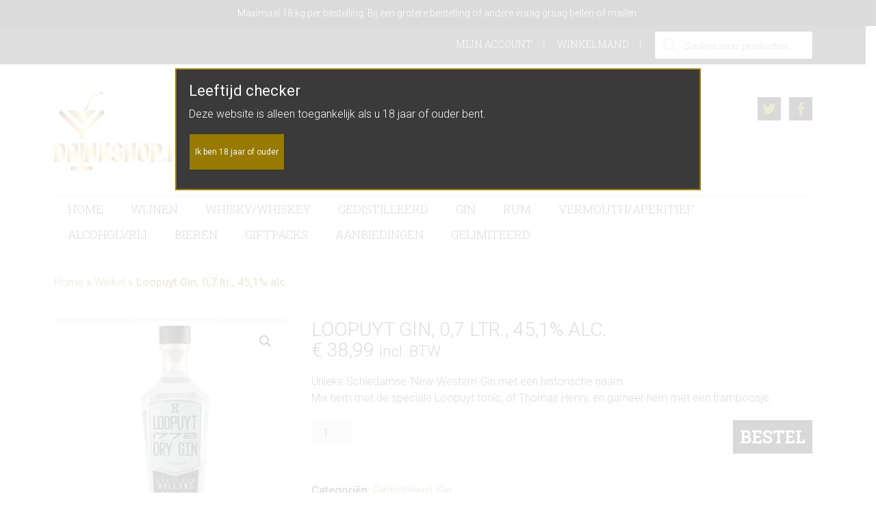

--- FILE ---
content_type: text/html; charset=UTF-8
request_url: https://www.drinkshop.nl/product/loopuyt-gin-0-7-ltr-45-1-alc/
body_size: 31601
content:
<!DOCTYPE html>
<html lang="nl-NL">
<head ><meta charset="UTF-8" /><script>if(navigator.userAgent.match(/MSIE|Internet Explorer/i)||navigator.userAgent.match(/Trident\/7\..*?rv:11/i)){var href=document.location.href;if(!href.match(/[?&]nowprocket/)){if(href.indexOf("?")==-1){if(href.indexOf("#")==-1){document.location.href=href+"?nowprocket=1"}else{document.location.href=href.replace("#","?nowprocket=1#")}}else{if(href.indexOf("#")==-1){document.location.href=href+"&nowprocket=1"}else{document.location.href=href.replace("#","&nowprocket=1#")}}}}</script><script>(()=>{class RocketLazyLoadScripts{constructor(){this.v="2.0.4",this.userEvents=["keydown","keyup","mousedown","mouseup","mousemove","mouseover","mouseout","touchmove","touchstart","touchend","touchcancel","wheel","click","dblclick","input"],this.attributeEvents=["onblur","onclick","oncontextmenu","ondblclick","onfocus","onmousedown","onmouseenter","onmouseleave","onmousemove","onmouseout","onmouseover","onmouseup","onmousewheel","onscroll","onsubmit"]}async t(){this.i(),this.o(),/iP(ad|hone)/.test(navigator.userAgent)&&this.h(),this.u(),this.l(this),this.m(),this.k(this),this.p(this),this._(),await Promise.all([this.R(),this.L()]),this.lastBreath=Date.now(),this.S(this),this.P(),this.D(),this.O(),this.M(),await this.C(this.delayedScripts.normal),await this.C(this.delayedScripts.defer),await this.C(this.delayedScripts.async),await this.T(),await this.F(),await this.j(),await this.A(),window.dispatchEvent(new Event("rocket-allScriptsLoaded")),this.everythingLoaded=!0,this.lastTouchEnd&&await new Promise(t=>setTimeout(t,500-Date.now()+this.lastTouchEnd)),this.I(),this.H(),this.U(),this.W()}i(){this.CSPIssue=sessionStorage.getItem("rocketCSPIssue"),document.addEventListener("securitypolicyviolation",t=>{this.CSPIssue||"script-src-elem"!==t.violatedDirective||"data"!==t.blockedURI||(this.CSPIssue=!0,sessionStorage.setItem("rocketCSPIssue",!0))},{isRocket:!0})}o(){window.addEventListener("pageshow",t=>{this.persisted=t.persisted,this.realWindowLoadedFired=!0},{isRocket:!0}),window.addEventListener("pagehide",()=>{this.onFirstUserAction=null},{isRocket:!0})}h(){let t;function e(e){t=e}window.addEventListener("touchstart",e,{isRocket:!0}),window.addEventListener("touchend",function i(o){o.changedTouches[0]&&t.changedTouches[0]&&Math.abs(o.changedTouches[0].pageX-t.changedTouches[0].pageX)<10&&Math.abs(o.changedTouches[0].pageY-t.changedTouches[0].pageY)<10&&o.timeStamp-t.timeStamp<200&&(window.removeEventListener("touchstart",e,{isRocket:!0}),window.removeEventListener("touchend",i,{isRocket:!0}),"INPUT"===o.target.tagName&&"text"===o.target.type||(o.target.dispatchEvent(new TouchEvent("touchend",{target:o.target,bubbles:!0})),o.target.dispatchEvent(new MouseEvent("mouseover",{target:o.target,bubbles:!0})),o.target.dispatchEvent(new PointerEvent("click",{target:o.target,bubbles:!0,cancelable:!0,detail:1,clientX:o.changedTouches[0].clientX,clientY:o.changedTouches[0].clientY})),event.preventDefault()))},{isRocket:!0})}q(t){this.userActionTriggered||("mousemove"!==t.type||this.firstMousemoveIgnored?"keyup"===t.type||"mouseover"===t.type||"mouseout"===t.type||(this.userActionTriggered=!0,this.onFirstUserAction&&this.onFirstUserAction()):this.firstMousemoveIgnored=!0),"click"===t.type&&t.preventDefault(),t.stopPropagation(),t.stopImmediatePropagation(),"touchstart"===this.lastEvent&&"touchend"===t.type&&(this.lastTouchEnd=Date.now()),"click"===t.type&&(this.lastTouchEnd=0),this.lastEvent=t.type,t.composedPath&&t.composedPath()[0].getRootNode()instanceof ShadowRoot&&(t.rocketTarget=t.composedPath()[0]),this.savedUserEvents.push(t)}u(){this.savedUserEvents=[],this.userEventHandler=this.q.bind(this),this.userEvents.forEach(t=>window.addEventListener(t,this.userEventHandler,{passive:!1,isRocket:!0})),document.addEventListener("visibilitychange",this.userEventHandler,{isRocket:!0})}U(){this.userEvents.forEach(t=>window.removeEventListener(t,this.userEventHandler,{passive:!1,isRocket:!0})),document.removeEventListener("visibilitychange",this.userEventHandler,{isRocket:!0}),this.savedUserEvents.forEach(t=>{(t.rocketTarget||t.target).dispatchEvent(new window[t.constructor.name](t.type,t))})}m(){const t="return false",e=Array.from(this.attributeEvents,t=>"data-rocket-"+t),i="["+this.attributeEvents.join("],[")+"]",o="[data-rocket-"+this.attributeEvents.join("],[data-rocket-")+"]",s=(e,i,o)=>{o&&o!==t&&(e.setAttribute("data-rocket-"+i,o),e["rocket"+i]=new Function("event",o),e.setAttribute(i,t))};new MutationObserver(t=>{for(const n of t)"attributes"===n.type&&(n.attributeName.startsWith("data-rocket-")||this.everythingLoaded?n.attributeName.startsWith("data-rocket-")&&this.everythingLoaded&&this.N(n.target,n.attributeName.substring(12)):s(n.target,n.attributeName,n.target.getAttribute(n.attributeName))),"childList"===n.type&&n.addedNodes.forEach(t=>{if(t.nodeType===Node.ELEMENT_NODE)if(this.everythingLoaded)for(const i of[t,...t.querySelectorAll(o)])for(const t of i.getAttributeNames())e.includes(t)&&this.N(i,t.substring(12));else for(const e of[t,...t.querySelectorAll(i)])for(const t of e.getAttributeNames())this.attributeEvents.includes(t)&&s(e,t,e.getAttribute(t))})}).observe(document,{subtree:!0,childList:!0,attributeFilter:[...this.attributeEvents,...e]})}I(){this.attributeEvents.forEach(t=>{document.querySelectorAll("[data-rocket-"+t+"]").forEach(e=>{this.N(e,t)})})}N(t,e){const i=t.getAttribute("data-rocket-"+e);i&&(t.setAttribute(e,i),t.removeAttribute("data-rocket-"+e))}k(t){Object.defineProperty(HTMLElement.prototype,"onclick",{get(){return this.rocketonclick||null},set(e){this.rocketonclick=e,this.setAttribute(t.everythingLoaded?"onclick":"data-rocket-onclick","this.rocketonclick(event)")}})}S(t){function e(e,i){let o=e[i];e[i]=null,Object.defineProperty(e,i,{get:()=>o,set(s){t.everythingLoaded?o=s:e["rocket"+i]=o=s}})}e(document,"onreadystatechange"),e(window,"onload"),e(window,"onpageshow");try{Object.defineProperty(document,"readyState",{get:()=>t.rocketReadyState,set(e){t.rocketReadyState=e},configurable:!0}),document.readyState="loading"}catch(t){console.log("WPRocket DJE readyState conflict, bypassing")}}l(t){this.originalAddEventListener=EventTarget.prototype.addEventListener,this.originalRemoveEventListener=EventTarget.prototype.removeEventListener,this.savedEventListeners=[],EventTarget.prototype.addEventListener=function(e,i,o){o&&o.isRocket||!t.B(e,this)&&!t.userEvents.includes(e)||t.B(e,this)&&!t.userActionTriggered||e.startsWith("rocket-")||t.everythingLoaded?t.originalAddEventListener.call(this,e,i,o):(t.savedEventListeners.push({target:this,remove:!1,type:e,func:i,options:o}),"mouseenter"!==e&&"mouseleave"!==e||t.originalAddEventListener.call(this,e,t.savedUserEvents.push,o))},EventTarget.prototype.removeEventListener=function(e,i,o){o&&o.isRocket||!t.B(e,this)&&!t.userEvents.includes(e)||t.B(e,this)&&!t.userActionTriggered||e.startsWith("rocket-")||t.everythingLoaded?t.originalRemoveEventListener.call(this,e,i,o):t.savedEventListeners.push({target:this,remove:!0,type:e,func:i,options:o})}}J(t,e){this.savedEventListeners=this.savedEventListeners.filter(i=>{let o=i.type,s=i.target||window;return e!==o||t!==s||(this.B(o,s)&&(i.type="rocket-"+o),this.$(i),!1)})}H(){EventTarget.prototype.addEventListener=this.originalAddEventListener,EventTarget.prototype.removeEventListener=this.originalRemoveEventListener,this.savedEventListeners.forEach(t=>this.$(t))}$(t){t.remove?this.originalRemoveEventListener.call(t.target,t.type,t.func,t.options):this.originalAddEventListener.call(t.target,t.type,t.func,t.options)}p(t){let e;function i(e){return t.everythingLoaded?e:e.split(" ").map(t=>"load"===t||t.startsWith("load.")?"rocket-jquery-load":t).join(" ")}function o(o){function s(e){const s=o.fn[e];o.fn[e]=o.fn.init.prototype[e]=function(){return this[0]===window&&t.userActionTriggered&&("string"==typeof arguments[0]||arguments[0]instanceof String?arguments[0]=i(arguments[0]):"object"==typeof arguments[0]&&Object.keys(arguments[0]).forEach(t=>{const e=arguments[0][t];delete arguments[0][t],arguments[0][i(t)]=e})),s.apply(this,arguments),this}}if(o&&o.fn&&!t.allJQueries.includes(o)){const e={DOMContentLoaded:[],"rocket-DOMContentLoaded":[]};for(const t in e)document.addEventListener(t,()=>{e[t].forEach(t=>t())},{isRocket:!0});o.fn.ready=o.fn.init.prototype.ready=function(i){function s(){parseInt(o.fn.jquery)>2?setTimeout(()=>i.bind(document)(o)):i.bind(document)(o)}return"function"==typeof i&&(t.realDomReadyFired?!t.userActionTriggered||t.fauxDomReadyFired?s():e["rocket-DOMContentLoaded"].push(s):e.DOMContentLoaded.push(s)),o([])},s("on"),s("one"),s("off"),t.allJQueries.push(o)}e=o}t.allJQueries=[],o(window.jQuery),Object.defineProperty(window,"jQuery",{get:()=>e,set(t){o(t)}})}P(){const t=new Map;document.write=document.writeln=function(e){const i=document.currentScript,o=document.createRange(),s=i.parentElement;let n=t.get(i);void 0===n&&(n=i.nextSibling,t.set(i,n));const c=document.createDocumentFragment();o.setStart(c,0),c.appendChild(o.createContextualFragment(e)),s.insertBefore(c,n)}}async R(){return new Promise(t=>{this.userActionTriggered?t():this.onFirstUserAction=t})}async L(){return new Promise(t=>{document.addEventListener("DOMContentLoaded",()=>{this.realDomReadyFired=!0,t()},{isRocket:!0})})}async j(){return this.realWindowLoadedFired?Promise.resolve():new Promise(t=>{window.addEventListener("load",t,{isRocket:!0})})}M(){this.pendingScripts=[];this.scriptsMutationObserver=new MutationObserver(t=>{for(const e of t)e.addedNodes.forEach(t=>{"SCRIPT"!==t.tagName||t.noModule||t.isWPRocket||this.pendingScripts.push({script:t,promise:new Promise(e=>{const i=()=>{const i=this.pendingScripts.findIndex(e=>e.script===t);i>=0&&this.pendingScripts.splice(i,1),e()};t.addEventListener("load",i,{isRocket:!0}),t.addEventListener("error",i,{isRocket:!0}),setTimeout(i,1e3)})})})}),this.scriptsMutationObserver.observe(document,{childList:!0,subtree:!0})}async F(){await this.X(),this.pendingScripts.length?(await this.pendingScripts[0].promise,await this.F()):this.scriptsMutationObserver.disconnect()}D(){this.delayedScripts={normal:[],async:[],defer:[]},document.querySelectorAll("script[type$=rocketlazyloadscript]").forEach(t=>{t.hasAttribute("data-rocket-src")?t.hasAttribute("async")&&!1!==t.async?this.delayedScripts.async.push(t):t.hasAttribute("defer")&&!1!==t.defer||"module"===t.getAttribute("data-rocket-type")?this.delayedScripts.defer.push(t):this.delayedScripts.normal.push(t):this.delayedScripts.normal.push(t)})}async _(){await this.L();let t=[];document.querySelectorAll("script[type$=rocketlazyloadscript][data-rocket-src]").forEach(e=>{let i=e.getAttribute("data-rocket-src");if(i&&!i.startsWith("data:")){i.startsWith("//")&&(i=location.protocol+i);try{const o=new URL(i).origin;o!==location.origin&&t.push({src:o,crossOrigin:e.crossOrigin||"module"===e.getAttribute("data-rocket-type")})}catch(t){}}}),t=[...new Map(t.map(t=>[JSON.stringify(t),t])).values()],this.Y(t,"preconnect")}async G(t){if(await this.K(),!0!==t.noModule||!("noModule"in HTMLScriptElement.prototype))return new Promise(e=>{let i;function o(){(i||t).setAttribute("data-rocket-status","executed"),e()}try{if(navigator.userAgent.includes("Firefox/")||""===navigator.vendor||this.CSPIssue)i=document.createElement("script"),[...t.attributes].forEach(t=>{let e=t.nodeName;"type"!==e&&("data-rocket-type"===e&&(e="type"),"data-rocket-src"===e&&(e="src"),i.setAttribute(e,t.nodeValue))}),t.text&&(i.text=t.text),t.nonce&&(i.nonce=t.nonce),i.hasAttribute("src")?(i.addEventListener("load",o,{isRocket:!0}),i.addEventListener("error",()=>{i.setAttribute("data-rocket-status","failed-network"),e()},{isRocket:!0}),setTimeout(()=>{i.isConnected||e()},1)):(i.text=t.text,o()),i.isWPRocket=!0,t.parentNode.replaceChild(i,t);else{const i=t.getAttribute("data-rocket-type"),s=t.getAttribute("data-rocket-src");i?(t.type=i,t.removeAttribute("data-rocket-type")):t.removeAttribute("type"),t.addEventListener("load",o,{isRocket:!0}),t.addEventListener("error",i=>{this.CSPIssue&&i.target.src.startsWith("data:")?(console.log("WPRocket: CSP fallback activated"),t.removeAttribute("src"),this.G(t).then(e)):(t.setAttribute("data-rocket-status","failed-network"),e())},{isRocket:!0}),s?(t.fetchPriority="high",t.removeAttribute("data-rocket-src"),t.src=s):t.src="data:text/javascript;base64,"+window.btoa(unescape(encodeURIComponent(t.text)))}}catch(i){t.setAttribute("data-rocket-status","failed-transform"),e()}});t.setAttribute("data-rocket-status","skipped")}async C(t){const e=t.shift();return e?(e.isConnected&&await this.G(e),this.C(t)):Promise.resolve()}O(){this.Y([...this.delayedScripts.normal,...this.delayedScripts.defer,...this.delayedScripts.async],"preload")}Y(t,e){this.trash=this.trash||[];let i=!0;var o=document.createDocumentFragment();t.forEach(t=>{const s=t.getAttribute&&t.getAttribute("data-rocket-src")||t.src;if(s&&!s.startsWith("data:")){const n=document.createElement("link");n.href=s,n.rel=e,"preconnect"!==e&&(n.as="script",n.fetchPriority=i?"high":"low"),t.getAttribute&&"module"===t.getAttribute("data-rocket-type")&&(n.crossOrigin=!0),t.crossOrigin&&(n.crossOrigin=t.crossOrigin),t.integrity&&(n.integrity=t.integrity),t.nonce&&(n.nonce=t.nonce),o.appendChild(n),this.trash.push(n),i=!1}}),document.head.appendChild(o)}W(){this.trash.forEach(t=>t.remove())}async T(){try{document.readyState="interactive"}catch(t){}this.fauxDomReadyFired=!0;try{await this.K(),this.J(document,"readystatechange"),document.dispatchEvent(new Event("rocket-readystatechange")),await this.K(),document.rocketonreadystatechange&&document.rocketonreadystatechange(),await this.K(),this.J(document,"DOMContentLoaded"),document.dispatchEvent(new Event("rocket-DOMContentLoaded")),await this.K(),this.J(window,"DOMContentLoaded"),window.dispatchEvent(new Event("rocket-DOMContentLoaded"))}catch(t){console.error(t)}}async A(){try{document.readyState="complete"}catch(t){}try{await this.K(),this.J(document,"readystatechange"),document.dispatchEvent(new Event("rocket-readystatechange")),await this.K(),document.rocketonreadystatechange&&document.rocketonreadystatechange(),await this.K(),this.J(window,"load"),window.dispatchEvent(new Event("rocket-load")),await this.K(),window.rocketonload&&window.rocketonload(),await this.K(),this.allJQueries.forEach(t=>t(window).trigger("rocket-jquery-load")),await this.K(),this.J(window,"pageshow");const t=new Event("rocket-pageshow");t.persisted=this.persisted,window.dispatchEvent(t),await this.K(),window.rocketonpageshow&&window.rocketonpageshow({persisted:this.persisted})}catch(t){console.error(t)}}async K(){Date.now()-this.lastBreath>45&&(await this.X(),this.lastBreath=Date.now())}async X(){return document.hidden?new Promise(t=>setTimeout(t)):new Promise(t=>requestAnimationFrame(t))}B(t,e){return e===document&&"readystatechange"===t||(e===document&&"DOMContentLoaded"===t||(e===window&&"DOMContentLoaded"===t||(e===window&&"load"===t||e===window&&"pageshow"===t)))}static run(){(new RocketLazyLoadScripts).t()}}RocketLazyLoadScripts.run()})();</script>

<meta name="viewport" content="width=device-width, initial-scale=1" />
<meta name='robots' content='index, follow, max-image-preview:large, max-snippet:-1, max-video-preview:-1' />

	<!-- This site is optimized with the Yoast SEO plugin v26.7 - https://yoast.com/wordpress/plugins/seo/ -->
	<title>Loopuyt Gin, 0,7 ltr., 45,1% alc. - Drinkshop</title>
<link data-rocket-preload as="style" href="https://fonts.googleapis.com/css?family=Roboto%3A400%2C300%2C400italic%2C500%2C700%7CRoboto%20Slab%3A400%2C700%2C300&#038;display=swap" rel="preload">
<link href="https://fonts.googleapis.com/css?family=Roboto%3A400%2C300%2C400italic%2C500%2C700%7CRoboto%20Slab%3A400%2C700%2C300&#038;display=swap" media="print" onload="this.media=&#039;all&#039;" rel="stylesheet">
<noscript data-wpr-hosted-gf-parameters=""><link rel="stylesheet" href="https://fonts.googleapis.com/css?family=Roboto%3A400%2C300%2C400italic%2C500%2C700%7CRoboto%20Slab%3A400%2C700%2C300&#038;display=swap"></noscript>
	<link rel="canonical" href="https://www.drinkshop.nl/product/loopuyt-gin-0-7-ltr-45-1-alc/" />
	<meta property="og:locale" content="nl_NL" />
	<meta property="og:type" content="article" />
	<meta property="og:title" content="Loopuyt Gin, 0,7 ltr., 45,1% alc. - Drinkshop" />
	<meta property="og:description" content="Unieke Schiedamse &#039;New-Western&#039; Gin met een historische naam. Mix hem met de speciale Loopuyt tonic, of Thomas Henry, en garneer hem met een framboosje." />
	<meta property="og:url" content="https://www.drinkshop.nl/product/loopuyt-gin-0-7-ltr-45-1-alc/" />
	<meta property="og:site_name" content="Drinkshop" />
	<meta property="article:publisher" content="https://www.facebook.com/SlijterijdeVuurtoren" />
	<meta property="article:modified_time" content="2021-04-10T11:49:11+00:00" />
	<meta property="og:image" content="https://www.drinkshop.nl/wp-content/uploads/2015/01/loopuyt-gin-118x300.jpg" />
	<meta property="og:image:width" content="118" />
	<meta property="og:image:height" content="300" />
	<meta property="og:image:type" content="image/jpeg" />
	<meta name="twitter:card" content="summary_large_image" />
	<script type="application/ld+json" class="yoast-schema-graph">{"@context":"https://schema.org","@graph":[{"@type":"WebPage","@id":"https://www.drinkshop.nl/product/loopuyt-gin-0-7-ltr-45-1-alc/","url":"https://www.drinkshop.nl/product/loopuyt-gin-0-7-ltr-45-1-alc/","name":"Loopuyt Gin, 0,7 ltr., 45,1% alc. - Drinkshop","isPartOf":{"@id":"https://www.drinkshop.nl/#website"},"primaryImageOfPage":{"@id":"https://www.drinkshop.nl/product/loopuyt-gin-0-7-ltr-45-1-alc/#primaryimage"},"image":{"@id":"https://www.drinkshop.nl/product/loopuyt-gin-0-7-ltr-45-1-alc/#primaryimage"},"thumbnailUrl":"https://www.drinkshop.nl/wp-content/uploads/2015/01/loopuyt-gin-118x300.jpg","datePublished":"2015-01-02T10:13:11+00:00","dateModified":"2021-04-10T11:49:11+00:00","breadcrumb":{"@id":"https://www.drinkshop.nl/product/loopuyt-gin-0-7-ltr-45-1-alc/#breadcrumb"},"inLanguage":"nl-NL","potentialAction":[{"@type":"ReadAction","target":["https://www.drinkshop.nl/product/loopuyt-gin-0-7-ltr-45-1-alc/"]}]},{"@type":"ImageObject","inLanguage":"nl-NL","@id":"https://www.drinkshop.nl/product/loopuyt-gin-0-7-ltr-45-1-alc/#primaryimage","url":"https://www.drinkshop.nl/wp-content/uploads/2015/01/loopuyt-gin-118x300.jpg","contentUrl":"https://www.drinkshop.nl/wp-content/uploads/2015/01/loopuyt-gin-118x300.jpg","width":118,"height":300,"caption":"Loopuyt Gin, 0,7 ltr., 45,1% alc.-0"},{"@type":"BreadcrumbList","@id":"https://www.drinkshop.nl/product/loopuyt-gin-0-7-ltr-45-1-alc/#breadcrumb","itemListElement":[{"@type":"ListItem","position":1,"name":"Home","item":"https://www.drinkshop.nl/"},{"@type":"ListItem","position":2,"name":"Winkel","item":"https://www.drinkshop.nl/winkel/"},{"@type":"ListItem","position":3,"name":"Loopuyt Gin, 0,7 ltr., 45,1% alc."}]},{"@type":"WebSite","@id":"https://www.drinkshop.nl/#website","url":"https://www.drinkshop.nl/","name":"Drinkshop","description":"Online bestellen wijn, whisky, gedistilleerd en speciaal bier","publisher":{"@id":"https://www.drinkshop.nl/#organization"},"potentialAction":[{"@type":"SearchAction","target":{"@type":"EntryPoint","urlTemplate":"https://www.drinkshop.nl/?s={search_term_string}"},"query-input":{"@type":"PropertyValueSpecification","valueRequired":true,"valueName":"search_term_string"}}],"inLanguage":"nl-NL"},{"@type":"Organization","@id":"https://www.drinkshop.nl/#organization","name":"Drinkshop","url":"https://www.drinkshop.nl/","logo":{"@type":"ImageObject","inLanguage":"nl-NL","@id":"https://www.drinkshop.nl/#/schema/logo/image/","url":"https://www.drinkshop.nl/wp-content/uploads/2020/04/drinkshop-logo.png","contentUrl":"https://www.drinkshop.nl/wp-content/uploads/2020/04/drinkshop-logo.png","width":200,"height":115,"caption":"Drinkshop"},"image":{"@id":"https://www.drinkshop.nl/#/schema/logo/image/"},"sameAs":["https://www.facebook.com/SlijterijdeVuurtoren","https://www.facebook.com/DrinkshopNL"]}]}</script>
	<!-- / Yoast SEO plugin. -->


<link rel='dns-prefetch' href='//fonts.googleapis.com' />
<link href='https://fonts.gstatic.com' crossorigin rel='preconnect' />
<link rel="alternate" type="application/rss+xml" title="Drinkshop &raquo; feed" href="https://www.drinkshop.nl/feed/" />
<link rel="alternate" type="application/rss+xml" title="Drinkshop &raquo; reacties feed" href="https://www.drinkshop.nl/comments/feed/" />
<link rel="alternate" type="application/rss+xml" title="Drinkshop &raquo; Loopuyt Gin, 0,7 ltr., 45,1% alc. reacties feed" href="https://www.drinkshop.nl/product/loopuyt-gin-0-7-ltr-45-1-alc/feed/" />
<link rel="alternate" title="oEmbed (JSON)" type="application/json+oembed" href="https://www.drinkshop.nl/wp-json/oembed/1.0/embed?url=https%3A%2F%2Fwww.drinkshop.nl%2Fproduct%2Floopuyt-gin-0-7-ltr-45-1-alc%2F" />
<link rel="alternate" title="oEmbed (XML)" type="text/xml+oembed" href="https://www.drinkshop.nl/wp-json/oembed/1.0/embed?url=https%3A%2F%2Fwww.drinkshop.nl%2Fproduct%2Floopuyt-gin-0-7-ltr-45-1-alc%2F&#038;format=xml" />
<style id='wp-img-auto-sizes-contain-inline-css' type='text/css'>
img:is([sizes=auto i],[sizes^="auto," i]){contain-intrinsic-size:3000px 1500px}
/*# sourceURL=wp-img-auto-sizes-contain-inline-css */
</style>
<link rel='stylesheet' id='jessica-css' href='https://www.drinkshop.nl/wp-content/themes/drinkshop/style.css?ver=0.0.1' type='text/css' media='all' />
<style id='jessica-inline-css' type='text/css'>
a,
.sidebar .widget_recent_comments a,
.entry-header .entry-meta,
.entry-header .entry-meta a,
.breadcrumb,
.entry-content div.it-exchange-super-widget .cart-items-wrapper .cart-item .item-info,
.woocommerce-page .summary .product_meta > span, 
.entry-title a,
.sidebar .widget-title a,
.wsm-banner .custom-text .more-link a,
.genesis-nav-menu .sub-menu a,
.wsmfeaturedpost .entry-header .entry-meta,
.widget-social a.genericon,
.bottom-widgets li a,
.widget_tag_cloud .tagcloud a,
.footer-widgets, .footer-widgets a,
.sidebar li a,
.content .entry-content .more-link a,
.breadcrumb a{
    color:#997a00;
}
.breadcrumb a:hover,
.sidebar li a:hover,
.entry-title a:hover,
.sidebar .widget-title a:hover,
.wpsc-breadcrumbs a:hover,
.content .entry-content .more-link a:hover,
a:hover,
.entry-header .entry-meta a:hover,
.sidebar .widget_recent_comments a:hover,
.archive-pagination a:hover,
.bottom-widgets li a:hover,
.widget_tag_cloud .tagcloud a:hover,
.footer-widgets, .footer-widgets a:hover,
.home-mid-nav .menu .menu-item a:hover{
    color: #4C3D00;
}

div.woocommerce a.button,
div.woocommerce #respond input#submit.alt,
div.woocommerce a.button.alt,
div.woocommerce button.button.alt,
div.woocommerce input.button.alt,
button,
input[type="button"],
input[type="reset"],
input[type="submit"],
.button,
.cta-box .more-link a,
.archive-pagination li a:hover,
.archive-pagination .active a,
.widget_tag_cloud .tagcloud a:hover,
body.woocommerce-page a.button,
body.woocommerce-page button.button,
body.woocommerce-page input.button,
body.woocommerce-page #respond input#submit,
body.woocommerce-page #content input.button,
body.woocommerce-page button.button.alt,
body.woocommerce-page input.button.alt,
body.woocommerce-page #respond input#submit.alt,
body.woocommerce-page #content input.button.alt,
.wsmfeaturedpost .entry-header .entry-meta,
.footer-widgets .widget_tag_cloud .tagcloud a:hover,
body.woocommerce-page .woocommerce-message:before,
body.woocommerce-page .woocommerce-info:before,
body.woocommerce-page .woocommerce-error:before,
body.woocommerce-page .woocommerce-message:before,
body.woocommerce-page .woocommerce-info:before,
body.woocommerce-page button.button.alt,
body.woocommerce-page div.product .woocommerce-tabs ul.tabs li,
body.woocommerce-page div.product .woocommerce-tabs ul.tabs li a,
div#it-exchange-store .it-exchange-product-permalink,
table.tablepress thead th,
table.tablepress tfoot th,
div.it-exchange-super-widget div.two-actions .cart-action.checkout:hover,
div.it-exchange-super-widget div.two-actions .cart-action.view-cart:hover,
.tax-it_exchange_tag .it_exchange_prod a.it-exchange-product-permalink:hover,
.tax-it_exchange_category .it_exchange_prod a.it-exchange-product-permalink:hover,
.footer-widgets .widget_wpsc_product_tags  #product_tag_wrap a:hover,
.widget_wpsc_product_tags  #product_tag_wrap a:hover,
.entry-content div.product_grid_display .item_image .more-details a,
.entry-content div.product_grid_display .product_grid_item .addtocart input[type="submit"],
.entry-content div.product_grid_display .product_grid_item .addtocart input.wpsc_buy_button,
.content div.it-exchange-super-widget .it-exchange-sw-product .buy-now-button input[type="submit"],
div.single_product_display form.product_form .wpsc_buy_button_container input[type="submit"],
div.single_product_display form.product_form .wpsc_buy_button,
div.shopping-cart-wrapper .shoppingcart #cart-widget-links a.gocheckout,
table.list_productdisplay .wpsc_buy_button_container a.wpsc_buy_button,
.woocommerce-page div.product .woocommerce-tabs ul.tabs li a:hover,
.woocommerce-page div.product .woocommerce-tabs ul.tabs li.active a,
.widget-social a.genericon {
    background-color: #000000;
}

div.woocommerce a.button:hover,
div.woocommerce #respond input#submit.alt:hover,
div.woocommerce a.button.alt:hover,
div.woocommerce button.button.alt:hover,
div.woocommerce input.button.alt:hover,
button:hover,
input[type="button"]:hover,
input[type="reset"]:hover,
input[type="submit"]:hover,
.button:hover,
.cta-box .more-link a:hover,
body.woocommerce-pbodyage a.button:hover,
body.woocommerce-page button.button:hover,
body.woocommerce-page input.button:hover,
body.woocommerce-page #respond input#submit:hover,
body.woocommerce-page #content input.button:hover,
body.woocommerce-page button.button.alt:hover,
body.woocommerce-page input.button.alt:hover,
body.woocommerce-page a.button:hover,
body.woocommerce-page #respond input#submit.alt:hover,
body.woocommerce-page #content input.button.alt:hover,
body.woocommerce button.button.alt.disabled,
body.woocommerce button.button.alt.disabled:hover,
body.woocommerce div.product .woocommerce-tabs ul.tabs li.active,
body.woocommerce-page div.product .woocommerce-tabs ul.tabs li.active a,
body.woocommerce-page div.product .woocommerce-tabs ul.tabs li a:hover,
body.woocommerce-page button.button.alt:hover,
div#it-exchange-store .it-exchange-product-permalink:hover,
.entry-content div.product_grid_display .item_image .more-details a:hover,
.entry-content div.product_grid_display .product_grid_item .addtocart input[type="submit"]:hover,
.entry-content div.product_grid_display .product_grid_item .addtocart input.wpsc_buy_button:hover,
.content div.it-exchange-super-widget .it-exchange-sw-product .buy-now-button input[type="submit"]:hover,
div.shopping-cart-wrapper .shoppingcart #cart-widget-links a.gocheckout:hover,
div#list_view_products_page_container .wpsc_buy_button_container .wpsc_buy_button:hover,
div.single_product_display form.product_form .wpsc_buy_button_container input[type="submit"]:hover,
div.single_product_display form.product_form .wpsc_buy_button:hover,
.widget-social a.genericon:hover {
    background-color: #000000;
}

body.woocommerce-page .woocommerce-error,
body.woocommerce-page .woocommerce-message,
body.woocommerce-page .woocommerce-info {
    border-color: #000000;
}

body.woocommerce-page .woocommerce-message:before, 
body.woocommerce-page .woocommerce-info:before, 
body.woocommerce-page .woocommerce-error:before, 
body.woocommerce-page .woocommerce-message:before, 
body.woocommerce-page .woocommerce-info:before{
    background-color:transparent;
}

.wp-block-button .has-background.has-link-color-background-color{
    background-color: #997a00;
}
.wp-block-button .has-background.has-link-color-background-color:hover{
    background-color: #4C3D00;
}
.wp-block-button .has-text-color.has-link-color-color{
    color: #997a00
}

.wp-block-button .has-background.has-accent-color-background-color{
    background-color: #000000;
}
.wp-block-button .has-background.has-accent-color-background-color:hover{
    background-color: #000000;
}
.wp-block-button .has-text-color.has-accent-color-color{
    color: #000000;
}

/*# sourceURL=jessica-inline-css */
</style>
<style id='wp-emoji-styles-inline-css' type='text/css'>

	img.wp-smiley, img.emoji {
		display: inline !important;
		border: none !important;
		box-shadow: none !important;
		height: 1em !important;
		width: 1em !important;
		margin: 0 0.07em !important;
		vertical-align: -0.1em !important;
		background: none !important;
		padding: 0 !important;
	}
/*# sourceURL=wp-emoji-styles-inline-css */
</style>
<style id='wp-block-library-inline-css' type='text/css'>
:root{--wp-block-synced-color:#7a00df;--wp-block-synced-color--rgb:122,0,223;--wp-bound-block-color:var(--wp-block-synced-color);--wp-editor-canvas-background:#ddd;--wp-admin-theme-color:#007cba;--wp-admin-theme-color--rgb:0,124,186;--wp-admin-theme-color-darker-10:#006ba1;--wp-admin-theme-color-darker-10--rgb:0,107,160.5;--wp-admin-theme-color-darker-20:#005a87;--wp-admin-theme-color-darker-20--rgb:0,90,135;--wp-admin-border-width-focus:2px}@media (min-resolution:192dpi){:root{--wp-admin-border-width-focus:1.5px}}.wp-element-button{cursor:pointer}:root .has-very-light-gray-background-color{background-color:#eee}:root .has-very-dark-gray-background-color{background-color:#313131}:root .has-very-light-gray-color{color:#eee}:root .has-very-dark-gray-color{color:#313131}:root .has-vivid-green-cyan-to-vivid-cyan-blue-gradient-background{background:linear-gradient(135deg,#00d084,#0693e3)}:root .has-purple-crush-gradient-background{background:linear-gradient(135deg,#34e2e4,#4721fb 50%,#ab1dfe)}:root .has-hazy-dawn-gradient-background{background:linear-gradient(135deg,#faaca8,#dad0ec)}:root .has-subdued-olive-gradient-background{background:linear-gradient(135deg,#fafae1,#67a671)}:root .has-atomic-cream-gradient-background{background:linear-gradient(135deg,#fdd79a,#004a59)}:root .has-nightshade-gradient-background{background:linear-gradient(135deg,#330968,#31cdcf)}:root .has-midnight-gradient-background{background:linear-gradient(135deg,#020381,#2874fc)}:root{--wp--preset--font-size--normal:16px;--wp--preset--font-size--huge:42px}.has-regular-font-size{font-size:1em}.has-larger-font-size{font-size:2.625em}.has-normal-font-size{font-size:var(--wp--preset--font-size--normal)}.has-huge-font-size{font-size:var(--wp--preset--font-size--huge)}.has-text-align-center{text-align:center}.has-text-align-left{text-align:left}.has-text-align-right{text-align:right}.has-fit-text{white-space:nowrap!important}#end-resizable-editor-section{display:none}.aligncenter{clear:both}.items-justified-left{justify-content:flex-start}.items-justified-center{justify-content:center}.items-justified-right{justify-content:flex-end}.items-justified-space-between{justify-content:space-between}.screen-reader-text{border:0;clip-path:inset(50%);height:1px;margin:-1px;overflow:hidden;padding:0;position:absolute;width:1px;word-wrap:normal!important}.screen-reader-text:focus{background-color:#ddd;clip-path:none;color:#444;display:block;font-size:1em;height:auto;left:5px;line-height:normal;padding:15px 23px 14px;text-decoration:none;top:5px;width:auto;z-index:100000}html :where(.has-border-color){border-style:solid}html :where([style*=border-top-color]){border-top-style:solid}html :where([style*=border-right-color]){border-right-style:solid}html :where([style*=border-bottom-color]){border-bottom-style:solid}html :where([style*=border-left-color]){border-left-style:solid}html :where([style*=border-width]){border-style:solid}html :where([style*=border-top-width]){border-top-style:solid}html :where([style*=border-right-width]){border-right-style:solid}html :where([style*=border-bottom-width]){border-bottom-style:solid}html :where([style*=border-left-width]){border-left-style:solid}html :where(img[class*=wp-image-]){height:auto;max-width:100%}:where(figure){margin:0 0 1em}html :where(.is-position-sticky){--wp-admin--admin-bar--position-offset:var(--wp-admin--admin-bar--height,0px)}@media screen and (max-width:600px){html :where(.is-position-sticky){--wp-admin--admin-bar--position-offset:0px}}

/*# sourceURL=wp-block-library-inline-css */
</style><link rel='stylesheet' id='wc-blocks-style-css' href='https://www.drinkshop.nl/wp-content/plugins/woocommerce/assets/client/blocks/wc-blocks.css?ver=wc-10.4.3' type='text/css' media='all' />
<style id='global-styles-inline-css' type='text/css'>
:root{--wp--preset--aspect-ratio--square: 1;--wp--preset--aspect-ratio--4-3: 4/3;--wp--preset--aspect-ratio--3-4: 3/4;--wp--preset--aspect-ratio--3-2: 3/2;--wp--preset--aspect-ratio--2-3: 2/3;--wp--preset--aspect-ratio--16-9: 16/9;--wp--preset--aspect-ratio--9-16: 9/16;--wp--preset--color--black: #000000;--wp--preset--color--cyan-bluish-gray: #abb8c3;--wp--preset--color--white: #ffffff;--wp--preset--color--pale-pink: #f78da7;--wp--preset--color--vivid-red: #cf2e2e;--wp--preset--color--luminous-vivid-orange: #ff6900;--wp--preset--color--luminous-vivid-amber: #fcb900;--wp--preset--color--light-green-cyan: #7bdcb5;--wp--preset--color--vivid-green-cyan: #00d084;--wp--preset--color--pale-cyan-blue: #8ed1fc;--wp--preset--color--vivid-cyan-blue: #0693e3;--wp--preset--color--vivid-purple: #9b51e0;--wp--preset--color--accent-color: #000000;--wp--preset--color--link-color: #997a00;--wp--preset--gradient--vivid-cyan-blue-to-vivid-purple: linear-gradient(135deg,rgb(6,147,227) 0%,rgb(155,81,224) 100%);--wp--preset--gradient--light-green-cyan-to-vivid-green-cyan: linear-gradient(135deg,rgb(122,220,180) 0%,rgb(0,208,130) 100%);--wp--preset--gradient--luminous-vivid-amber-to-luminous-vivid-orange: linear-gradient(135deg,rgb(252,185,0) 0%,rgb(255,105,0) 100%);--wp--preset--gradient--luminous-vivid-orange-to-vivid-red: linear-gradient(135deg,rgb(255,105,0) 0%,rgb(207,46,46) 100%);--wp--preset--gradient--very-light-gray-to-cyan-bluish-gray: linear-gradient(135deg,rgb(238,238,238) 0%,rgb(169,184,195) 100%);--wp--preset--gradient--cool-to-warm-spectrum: linear-gradient(135deg,rgb(74,234,220) 0%,rgb(151,120,209) 20%,rgb(207,42,186) 40%,rgb(238,44,130) 60%,rgb(251,105,98) 80%,rgb(254,248,76) 100%);--wp--preset--gradient--blush-light-purple: linear-gradient(135deg,rgb(255,206,236) 0%,rgb(152,150,240) 100%);--wp--preset--gradient--blush-bordeaux: linear-gradient(135deg,rgb(254,205,165) 0%,rgb(254,45,45) 50%,rgb(107,0,62) 100%);--wp--preset--gradient--luminous-dusk: linear-gradient(135deg,rgb(255,203,112) 0%,rgb(199,81,192) 50%,rgb(65,88,208) 100%);--wp--preset--gradient--pale-ocean: linear-gradient(135deg,rgb(255,245,203) 0%,rgb(182,227,212) 50%,rgb(51,167,181) 100%);--wp--preset--gradient--electric-grass: linear-gradient(135deg,rgb(202,248,128) 0%,rgb(113,206,126) 100%);--wp--preset--gradient--midnight: linear-gradient(135deg,rgb(2,3,129) 0%,rgb(40,116,252) 100%);--wp--preset--font-size--small: 13px;--wp--preset--font-size--medium: 20px;--wp--preset--font-size--large: 36px;--wp--preset--font-size--x-large: 42px;--wp--preset--spacing--20: 0.44rem;--wp--preset--spacing--30: 0.67rem;--wp--preset--spacing--40: 1rem;--wp--preset--spacing--50: 1.5rem;--wp--preset--spacing--60: 2.25rem;--wp--preset--spacing--70: 3.38rem;--wp--preset--spacing--80: 5.06rem;--wp--preset--shadow--natural: 6px 6px 9px rgba(0, 0, 0, 0.2);--wp--preset--shadow--deep: 12px 12px 50px rgba(0, 0, 0, 0.4);--wp--preset--shadow--sharp: 6px 6px 0px rgba(0, 0, 0, 0.2);--wp--preset--shadow--outlined: 6px 6px 0px -3px rgb(255, 255, 255), 6px 6px rgb(0, 0, 0);--wp--preset--shadow--crisp: 6px 6px 0px rgb(0, 0, 0);}:where(.is-layout-flex){gap: 0.5em;}:where(.is-layout-grid){gap: 0.5em;}body .is-layout-flex{display: flex;}.is-layout-flex{flex-wrap: wrap;align-items: center;}.is-layout-flex > :is(*, div){margin: 0;}body .is-layout-grid{display: grid;}.is-layout-grid > :is(*, div){margin: 0;}:where(.wp-block-columns.is-layout-flex){gap: 2em;}:where(.wp-block-columns.is-layout-grid){gap: 2em;}:where(.wp-block-post-template.is-layout-flex){gap: 1.25em;}:where(.wp-block-post-template.is-layout-grid){gap: 1.25em;}.has-black-color{color: var(--wp--preset--color--black) !important;}.has-cyan-bluish-gray-color{color: var(--wp--preset--color--cyan-bluish-gray) !important;}.has-white-color{color: var(--wp--preset--color--white) !important;}.has-pale-pink-color{color: var(--wp--preset--color--pale-pink) !important;}.has-vivid-red-color{color: var(--wp--preset--color--vivid-red) !important;}.has-luminous-vivid-orange-color{color: var(--wp--preset--color--luminous-vivid-orange) !important;}.has-luminous-vivid-amber-color{color: var(--wp--preset--color--luminous-vivid-amber) !important;}.has-light-green-cyan-color{color: var(--wp--preset--color--light-green-cyan) !important;}.has-vivid-green-cyan-color{color: var(--wp--preset--color--vivid-green-cyan) !important;}.has-pale-cyan-blue-color{color: var(--wp--preset--color--pale-cyan-blue) !important;}.has-vivid-cyan-blue-color{color: var(--wp--preset--color--vivid-cyan-blue) !important;}.has-vivid-purple-color{color: var(--wp--preset--color--vivid-purple) !important;}.has-black-background-color{background-color: var(--wp--preset--color--black) !important;}.has-cyan-bluish-gray-background-color{background-color: var(--wp--preset--color--cyan-bluish-gray) !important;}.has-white-background-color{background-color: var(--wp--preset--color--white) !important;}.has-pale-pink-background-color{background-color: var(--wp--preset--color--pale-pink) !important;}.has-vivid-red-background-color{background-color: var(--wp--preset--color--vivid-red) !important;}.has-luminous-vivid-orange-background-color{background-color: var(--wp--preset--color--luminous-vivid-orange) !important;}.has-luminous-vivid-amber-background-color{background-color: var(--wp--preset--color--luminous-vivid-amber) !important;}.has-light-green-cyan-background-color{background-color: var(--wp--preset--color--light-green-cyan) !important;}.has-vivid-green-cyan-background-color{background-color: var(--wp--preset--color--vivid-green-cyan) !important;}.has-pale-cyan-blue-background-color{background-color: var(--wp--preset--color--pale-cyan-blue) !important;}.has-vivid-cyan-blue-background-color{background-color: var(--wp--preset--color--vivid-cyan-blue) !important;}.has-vivid-purple-background-color{background-color: var(--wp--preset--color--vivid-purple) !important;}.has-black-border-color{border-color: var(--wp--preset--color--black) !important;}.has-cyan-bluish-gray-border-color{border-color: var(--wp--preset--color--cyan-bluish-gray) !important;}.has-white-border-color{border-color: var(--wp--preset--color--white) !important;}.has-pale-pink-border-color{border-color: var(--wp--preset--color--pale-pink) !important;}.has-vivid-red-border-color{border-color: var(--wp--preset--color--vivid-red) !important;}.has-luminous-vivid-orange-border-color{border-color: var(--wp--preset--color--luminous-vivid-orange) !important;}.has-luminous-vivid-amber-border-color{border-color: var(--wp--preset--color--luminous-vivid-amber) !important;}.has-light-green-cyan-border-color{border-color: var(--wp--preset--color--light-green-cyan) !important;}.has-vivid-green-cyan-border-color{border-color: var(--wp--preset--color--vivid-green-cyan) !important;}.has-pale-cyan-blue-border-color{border-color: var(--wp--preset--color--pale-cyan-blue) !important;}.has-vivid-cyan-blue-border-color{border-color: var(--wp--preset--color--vivid-cyan-blue) !important;}.has-vivid-purple-border-color{border-color: var(--wp--preset--color--vivid-purple) !important;}.has-vivid-cyan-blue-to-vivid-purple-gradient-background{background: var(--wp--preset--gradient--vivid-cyan-blue-to-vivid-purple) !important;}.has-light-green-cyan-to-vivid-green-cyan-gradient-background{background: var(--wp--preset--gradient--light-green-cyan-to-vivid-green-cyan) !important;}.has-luminous-vivid-amber-to-luminous-vivid-orange-gradient-background{background: var(--wp--preset--gradient--luminous-vivid-amber-to-luminous-vivid-orange) !important;}.has-luminous-vivid-orange-to-vivid-red-gradient-background{background: var(--wp--preset--gradient--luminous-vivid-orange-to-vivid-red) !important;}.has-very-light-gray-to-cyan-bluish-gray-gradient-background{background: var(--wp--preset--gradient--very-light-gray-to-cyan-bluish-gray) !important;}.has-cool-to-warm-spectrum-gradient-background{background: var(--wp--preset--gradient--cool-to-warm-spectrum) !important;}.has-blush-light-purple-gradient-background{background: var(--wp--preset--gradient--blush-light-purple) !important;}.has-blush-bordeaux-gradient-background{background: var(--wp--preset--gradient--blush-bordeaux) !important;}.has-luminous-dusk-gradient-background{background: var(--wp--preset--gradient--luminous-dusk) !important;}.has-pale-ocean-gradient-background{background: var(--wp--preset--gradient--pale-ocean) !important;}.has-electric-grass-gradient-background{background: var(--wp--preset--gradient--electric-grass) !important;}.has-midnight-gradient-background{background: var(--wp--preset--gradient--midnight) !important;}.has-small-font-size{font-size: var(--wp--preset--font-size--small) !important;}.has-medium-font-size{font-size: var(--wp--preset--font-size--medium) !important;}.has-large-font-size{font-size: var(--wp--preset--font-size--large) !important;}.has-x-large-font-size{font-size: var(--wp--preset--font-size--x-large) !important;}
/*# sourceURL=global-styles-inline-css */
</style>

<style id='classic-theme-styles-inline-css' type='text/css'>
/*! This file is auto-generated */
.wp-block-button__link{color:#fff;background-color:#32373c;border-radius:9999px;box-shadow:none;text-decoration:none;padding:calc(.667em + 2px) calc(1.333em + 2px);font-size:1.125em}.wp-block-file__button{background:#32373c;color:#fff;text-decoration:none}
/*# sourceURL=/wp-includes/css/classic-themes.min.css */
</style>
<link rel='stylesheet' id='wp-components-css' href='https://www.drinkshop.nl/wp-includes/css/dist/components/style.min.css?ver=49c35ca3cfeeb89e88b9d381d3973233' type='text/css' media='all' />
<link rel='stylesheet' id='wp-preferences-css' href='https://www.drinkshop.nl/wp-includes/css/dist/preferences/style.min.css?ver=49c35ca3cfeeb89e88b9d381d3973233' type='text/css' media='all' />
<link rel='stylesheet' id='wp-block-editor-css' href='https://www.drinkshop.nl/wp-includes/css/dist/block-editor/style.min.css?ver=49c35ca3cfeeb89e88b9d381d3973233' type='text/css' media='all' />
<link rel='stylesheet' id='popup-maker-block-library-style-css' href='https://www.drinkshop.nl/wp-content/plugins/popup-maker/dist/packages/block-library-style.css?ver=dbea705cfafe089d65f1' type='text/css' media='all' />
<link rel='stylesheet' id='photoswipe-css' href='https://www.drinkshop.nl/wp-content/plugins/woocommerce/assets/css/photoswipe/photoswipe.min.css?ver=10.4.3' type='text/css' media='all' />
<link rel='stylesheet' id='photoswipe-default-skin-css' href='https://www.drinkshop.nl/wp-content/plugins/woocommerce/assets/css/photoswipe/default-skin/default-skin.min.css?ver=10.4.3' type='text/css' media='all' />
<link rel='stylesheet' id='woocommerce-layout-css' href='https://www.drinkshop.nl/wp-content/plugins/woocommerce/assets/css/woocommerce-layout.css?ver=10.4.3' type='text/css' media='all' />
<link rel='stylesheet' id='woocommerce-smallscreen-css' href='https://www.drinkshop.nl/wp-content/plugins/woocommerce/assets/css/woocommerce-smallscreen.css?ver=10.4.3' type='text/css' media='only screen and (max-width: 768px)' />
<link rel='stylesheet' id='woocommerce-general-css' href='https://www.drinkshop.nl/wp-content/plugins/woocommerce/assets/css/woocommerce.css?ver=10.4.3' type='text/css' media='all' />
<style id='woocommerce-inline-inline-css' type='text/css'>
.woocommerce form .form-row .required { visibility: visible; }
/*# sourceURL=woocommerce-inline-inline-css */
</style>
<link rel='stylesheet' id='dgwt-wcas-style-css' href='https://www.drinkshop.nl/wp-content/plugins/ajax-search-for-woocommerce/assets/css/style.min.css?ver=1.32.2' type='text/css' media='all' />
<link rel='stylesheet' id='dashicons-css' href='https://www.drinkshop.nl/wp-includes/css/dashicons.min.css?ver=49c35ca3cfeeb89e88b9d381d3973233' type='text/css' media='all' />
<link rel='stylesheet' id='genericons-css' href='https://www.drinkshop.nl/wp-content/themes/drinkshop/lib/genericons/genericons.css?ver=0.0.1' type='text/css' media='all' />

<link rel='stylesheet' id='uwa-front-css-css' href='https://www.drinkshop.nl/wp-content/plugins/ultimate-woocommerce-auction/assets/css/uwa-front.css?ver=2.5.2' type='text/css' media='' />
<link rel='stylesheet' id='flexible-shipping-free-shipping-css' href='https://www.drinkshop.nl/wp-content/plugins/flexible-shipping/assets/dist/css/free-shipping.css?ver=6.5.3.2' type='text/css' media='all' />
<link rel='stylesheet' id='popup-maker-site-css' href='//www.drinkshop.nl/wp-content/uploads/pum/pum-site-styles.css?generated=1755584850&#038;ver=1.21.5' type='text/css' media='all' />
<style id='vuurtoren-announce-bar-inline-css' type='text/css'>

    .vuurtoren-announce-bar{
        position: sticky;
        top: 0;
        z-index: 9999;
        width: 100%;
        padding: 10px 14px;
        text-align: center;
        font-size: 14px;
        line-height: 1.3;
        background: #111;
        color: #fff;
    }
    
/*# sourceURL=vuurtoren-announce-bar-inline-css */
</style>
<link rel='stylesheet' id='wapf-frontend-css' href='https://www.drinkshop.nl/wp-content/plugins/advanced-product-fields-for-woocommerce-pro/assets/css/frontend.min.css?ver=1.9.10' type='text/css' media='all' />
<link rel='stylesheet' id='wapf-dropzone-css' href='https://www.drinkshop.nl/wp-content/plugins/advanced-product-fields-for-woocommerce-pro/assets/css/dropzone.min.css?ver=1.9.10' type='text/css' media='all' />
<link rel='stylesheet' id='wapf-dp-css' href='https://www.drinkshop.nl/wp-content/plugins/advanced-product-fields-for-woocommerce-pro/assets/css/datepicker.min.css?ver=1.9.10' type='text/css' media='all' />
<script type="text/javascript" src="https://www.drinkshop.nl/wp-includes/js/jquery/jquery.min.js?ver=3.7.1" id="jquery-core-js"></script>
<script type="text/javascript" src="https://www.drinkshop.nl/wp-includes/js/jquery/jquery-migrate.min.js?ver=3.4.1" id="jquery-migrate-js" data-rocket-defer defer></script>
<script type="text/javascript" src="https://www.drinkshop.nl/wp-includes/js/dist/hooks.min.js?ver=dd5603f07f9220ed27f1" id="wp-hooks-js"></script>
<script type="text/javascript" id="say-what-js-js-extra">
/* <![CDATA[ */
var say_what_data = {"replacements":{"woocommerce|You\u2019ve received the following order from %s:|":"U heeft de volgende bestelling ontvangen van %s:","woocommerce|If you didn't make this request, just ignore this email. If you'd like to proceed:|":"Als u dit niet heeft aangevraagd, kunt u deze e-mail negeren. Als u wilt doorgaan:","woocommerce|We hope to see you again soon.|":"We hopen u snel weer te zien.","woocommerce|Your order on %s has been partially refunded. There are more details below for your reference:|":"Uw bestelling op %s is gedeeltelijk terugbetaald. Hieronder staan meer gegevens ter referentie:","woocommerce|We look forward to fulfilling your order soon.|":"We kijken ernaar uit om uw bestelling zo snel mogelijk te verwerken.","woocommerce|Thanks for your order. It\u2019s on-hold until we confirm that payment has been received. In the meantime, here\u2019s a reminder of what you ordered:|":"Bedankt voor uw bestelling. Hij staat in de wacht tot we bevestigen dat de betaling is ontvangen. In de tussentijd vind u hier een herinnering aan wat u heeft besteld:","woocommerce|As a reminder, here are your order details:|":"Dit zijn uw bestelgegevens, ter herinnering:","woocommerce|The following note has been added to your order:|":"De volgende opmerking is toegevoegd aan uw bestelling:","woocommerce|We look forward to seeing you soon.|":"We kijken ernaar uit om u te zien.","woocommerce|Thanks for creating an account on %1$s. Your username is %2$s. You can access your account area to view orders, change your password, and more at: %3$s|":"Bedankt voor het aanmaken van een account bij %1$s. Ter herinnering: de door u gekozen gebruikersnaam is %2$s. U kunt uw accountgebied openen om bestellingen te bekijken, uw wachtwoord te wijzigen en meer, via: %3$s","woocommerce|Here are the details of your order placed on %s:|":"Dit zijn de gegevens van uw bestelling, geplaatst op %s:","woocommerce|An order has been created for you on %1$s. Your invoice is below, with a link to make payment when you\u2019re ready: %2$s|":"Er is een bestelling voor u aangemaakt op %1$s. Uw factuur staat hieronder, met een link om te betalen wanneer u er klaar voor bent: %2$s","woocommerce|Thanks for shopping with us.|":"Bedankt dat u bij ons winkelt.","woocommerce|Just to let you know &mdash; we've received your order #%s, and it is now being processed:|":"We laten u graag weten dat we uw bestelling #%s ontvangen hebben en die wordt nu verwerkt:"}};
//# sourceURL=say-what-js-js-extra
/* ]]> */
</script>
<script type="text/javascript" src="https://www.drinkshop.nl/wp-content/plugins/say-what/assets/build/frontend.js?ver=fd31684c45e4d85aeb4e" id="say-what-js-js" data-rocket-defer defer></script>
<script type="text/javascript" src="https://www.drinkshop.nl/wp-content/plugins/woocommerce/assets/js/jquery-blockui/jquery.blockUI.min.js?ver=2.7.0-wc.10.4.3" id="wc-jquery-blockui-js" defer="defer" data-wp-strategy="defer"></script>
<script type="text/javascript" id="wc-add-to-cart-js-extra">
/* <![CDATA[ */
var wc_add_to_cart_params = {"ajax_url":"/wp-admin/admin-ajax.php","wc_ajax_url":"/?wc-ajax=%%endpoint%%","i18n_view_cart":"Bekijk winkelwagen","cart_url":"https://www.drinkshop.nl/winkelmand/","is_cart":"","cart_redirect_after_add":"no"};
//# sourceURL=wc-add-to-cart-js-extra
/* ]]> */
</script>
<script type="text/javascript" src="https://www.drinkshop.nl/wp-content/plugins/woocommerce/assets/js/frontend/add-to-cart.min.js?ver=10.4.3" id="wc-add-to-cart-js" defer="defer" data-wp-strategy="defer"></script>
<script type="text/javascript" src="https://www.drinkshop.nl/wp-content/plugins/woocommerce/assets/js/zoom/jquery.zoom.min.js?ver=1.7.21-wc.10.4.3" id="wc-zoom-js" defer="defer" data-wp-strategy="defer"></script>
<script type="text/javascript" src="https://www.drinkshop.nl/wp-content/plugins/woocommerce/assets/js/flexslider/jquery.flexslider.min.js?ver=2.7.2-wc.10.4.3" id="wc-flexslider-js" defer="defer" data-wp-strategy="defer"></script>
<script type="text/javascript" src="https://www.drinkshop.nl/wp-content/plugins/woocommerce/assets/js/photoswipe/photoswipe.min.js?ver=4.1.1-wc.10.4.3" id="wc-photoswipe-js" defer="defer" data-wp-strategy="defer"></script>
<script type="text/javascript" src="https://www.drinkshop.nl/wp-content/plugins/woocommerce/assets/js/photoswipe/photoswipe-ui-default.min.js?ver=4.1.1-wc.10.4.3" id="wc-photoswipe-ui-default-js" defer="defer" data-wp-strategy="defer"></script>
<script type="text/javascript" id="wc-single-product-js-extra">
/* <![CDATA[ */
var wc_single_product_params = {"i18n_required_rating_text":"Selecteer een waardering","i18n_rating_options":["1 van de 5 sterren","2 van de 5 sterren","3 van de 5 sterren","4 van de 5 sterren","5 van de 5 sterren"],"i18n_product_gallery_trigger_text":"Afbeeldinggalerij in volledig scherm bekijken","review_rating_required":"yes","flexslider":{"rtl":false,"animation":"slide","smoothHeight":true,"directionNav":false,"controlNav":"thumbnails","slideshow":false,"animationSpeed":500,"animationLoop":false,"allowOneSlide":false},"zoom_enabled":"1","zoom_options":[],"photoswipe_enabled":"1","photoswipe_options":{"shareEl":false,"closeOnScroll":false,"history":false,"hideAnimationDuration":0,"showAnimationDuration":0},"flexslider_enabled":"1"};
//# sourceURL=wc-single-product-js-extra
/* ]]> */
</script>
<script type="text/javascript" src="https://www.drinkshop.nl/wp-content/plugins/woocommerce/assets/js/frontend/single-product.min.js?ver=10.4.3" id="wc-single-product-js" defer="defer" data-wp-strategy="defer"></script>
<script type="text/javascript" src="https://www.drinkshop.nl/wp-content/plugins/woocommerce/assets/js/js-cookie/js.cookie.min.js?ver=2.1.4-wc.10.4.3" id="wc-js-cookie-js" defer="defer" data-wp-strategy="defer"></script>
<script type="text/javascript" id="woocommerce-js-extra">
/* <![CDATA[ */
var woocommerce_params = {"ajax_url":"/wp-admin/admin-ajax.php","wc_ajax_url":"/?wc-ajax=%%endpoint%%","i18n_password_show":"Wachtwoord weergeven","i18n_password_hide":"Wachtwoord verbergen"};
//# sourceURL=woocommerce-js-extra
/* ]]> */
</script>
<script type="text/javascript" src="https://www.drinkshop.nl/wp-content/plugins/woocommerce/assets/js/frontend/woocommerce.min.js?ver=10.4.3" id="woocommerce-js" defer="defer" data-wp-strategy="defer"></script>
<script type="text/javascript" src="https://www.drinkshop.nl/wp-content/plugins/ultimate-woocommerce-auction/assets/js/jquery.countdown.min.js?ver=2.5.2" id="uwa-jquery-countdown-js" data-rocket-defer defer></script>
<script type="text/javascript" id="uwa-jquery-countdown-multi-lang-js-extra">
/* <![CDATA[ */
var multi_lang_data = {"labels":{"Years":"Jaar","Months":"Maanden","Weeks":"Weken","Days":"Dagen","Hours":"Uren","Minutes":"Minuten","Seconds":"Seconden"},"labels1":{"Year":"Jaar","Month":"Maand","Week":"Week","Day":"Dag","Hour":"Uur","Minute":"Minuut","Second":"Seconde"},"compactLabels":{"y":"y","m":"m","w":"w","d":"d"}};
//# sourceURL=uwa-jquery-countdown-multi-lang-js-extra
/* ]]> */
</script>
<script type="text/javascript" src="https://www.drinkshop.nl/wp-content/plugins/ultimate-woocommerce-auction/assets/js/jquery.countdown-multi-lang.js?ver=2.5.2" id="uwa-jquery-countdown-multi-lang-js" data-rocket-defer defer></script>
<script type="text/javascript" id="uwa-front-js-extra">
/* <![CDATA[ */
var uwa_data = {"expired":"Auction has Expired!","gtm_offset":"1","started":"Auction Started! Please refresh page.","outbid_message":"\n\u003Cul class=\"woocommerce-error\" role=\"alert\"\u003E\n\t\t\t\u003Cli\u003E\n\t\t\tU bent overboden!\t\t\u003C/li\u003E\n\t\u003C/ul\u003E\n","hide_compact":"no"};
var WpUat = {"calendar_icon":"\u003Ci class=\"dashicons-calendar-alt\"\u003E\u003C/i\u003E"};
var WooUa = {"ajaxurl":"https://www.drinkshop.nl/wp-admin/admin-ajax.php","ua_nonce":"d9188405cb","last_timestamp":"1614972563","calendar_image":"https://www.drinkshop.nl/wp-content/plugins/woocommerce/assets/images/calendar.png"};
var UWA_Ajax_Qry = {"ajaqry":"/product/loopuyt-gin-0-7-ltr-45-1-alc/?uwa-ajax"};
//# sourceURL=uwa-front-js-extra
/* ]]> */
</script>
<script type="text/javascript" src="https://www.drinkshop.nl/wp-content/plugins/ultimate-woocommerce-auction/assets/js/uwa-front.js?ver=2.5.2" id="uwa-front-js" data-rocket-defer defer></script>
<link rel="https://api.w.org/" href="https://www.drinkshop.nl/wp-json/" /><link rel="alternate" title="JSON" type="application/json" href="https://www.drinkshop.nl/wp-json/wp/v2/product/5917" /><link rel="EditURI" type="application/rsd+xml" title="RSD" href="https://www.drinkshop.nl/xmlrpc.php?rsd" />

<link rel='shortlink' href='https://www.drinkshop.nl/?p=5917' />
		<style>
			.dgwt-wcas-ico-magnifier,.dgwt-wcas-ico-magnifier-handler{max-width:20px}.dgwt-wcas-search-wrapp{max-width:250px}		</style>
		<link rel="pingback" href="https://www.drinkshop.nl/xmlrpc.php" />
<!-- Global site tag (gtag.js) - Google Analytics -->
<script type="rocketlazyloadscript" async data-rocket-src="https://www.googletagmanager.com/gtag/js?id=G-1L3464W5Y8"></script>
<script type="rocketlazyloadscript">
  window.dataLayer = window.dataLayer || [];
  function gtag(){dataLayer.push(arguments);}
  gtag('js', new Date());

  gtag('config', 'G-1L3464W5Y8');
</script>	<noscript><style>.woocommerce-product-gallery{ opacity: 1 !important; }</style></noscript>
	<style type="text/css">.recentcomments a{display:inline !important;padding:0 !important;margin:0 !important;}</style><link rel="icon" href="https://www.drinkshop.nl/wp-content/uploads/2020/04/drinkshop-logo-100x100.png" sizes="32x32" />
<link rel="icon" href="https://www.drinkshop.nl/wp-content/uploads/2020/04/drinkshop-logo.png" sizes="192x192" />
<link rel="apple-touch-icon" href="https://www.drinkshop.nl/wp-content/uploads/2020/04/drinkshop-logo.png" />
<meta name="msapplication-TileImage" content="https://www.drinkshop.nl/wp-content/uploads/2020/04/drinkshop-logo.png" />
		<style type="text/css" id="wp-custom-css">
			.woocommerce .widget_price_filter .ui-slider .ui-slider-handle
{background-color: #997a00;}

.woocommerce .widget_price_filter .ui-slider .ui-slider-range
{background-color: #997a00;}

#menu-item-4751 {
	position:relative;
}
#menu-item-4751 a {
	padding-right:45px;
}

#menu-item-4751 .dashicons { 
	position:absolute;
	right:20px;
	font-size:24px;
	top:0px;
}
#menu-item-4751 .cart-contents-count {
	background-color:#fff;
	display:block;
	position:absolute;
	right:8px;
	min-width:16px;
	height:16px;
	border-radius:50%;
	top:-4px;
	color:#000;
	font-size:12px;
	line-height:16px;
}

/*
 * Ajax product search
 */
.ajax-product-search.menu-item {
	margin-left:20px;
}
.dgwt-wcas-sf-wrapp input[type=search].dgwt-wcas-search-input:focus {
	background:#fff !important;
}
@media (max-width:640px) {
	.nav-secondary .genesis-nav-menu .menu-item {
		margin-top:10px;
		margin-bottom:10px;
	}
	#menu-item-4751 a {
		background:none;
	}
}


html.pum-open .home .pum-overlay {
	display:block;
}
.pum-theme-4809 .pum-content + .pum-close, .pum-theme-standaard-thema .pum-content + .pum-close {
position: relative !important;
left: 0 !important;
margin-top: 20px !important;
margin-left: 70px !important;
}

.wapf-field-label abbr[title] {
	border:none;
	text-decoration:none;
}		</style>
		<noscript><style id="rocket-lazyload-nojs-css">.rll-youtube-player, [data-lazy-src]{display:none !important;}</style></noscript><link rel='stylesheet' id='woocommercebulkdiscount-style-css' href='https://www.drinkshop.nl/wp-content/plugins/woocommerce-bulk-discount/css/style.css?ver=49c35ca3cfeeb89e88b9d381d3973233' type='text/css' media='all' />
<meta name="generator" content="WP Rocket 3.20.3" data-wpr-features="wpr_delay_js wpr_defer_js wpr_lazyload_images wpr_lazyload_iframes wpr_preload_links wpr_desktop" /></head>
<body class="wp-singular product-template-default single single-product postid-5917 wp-custom-logo wp-embed-responsive wp-theme-genesis wp-child-theme-drinkshop theme-genesis woocommerce woocommerce-page woocommerce-no-js full-width-content genesis-breadcrumbs-visible genesis-footer-widgets-visible"><div data-rocket-location-hash="624d129c2854ce893f70019c6e2d652d" class="vuurtoren-announce-bar" role="note" aria-label="Mededeling">Maximaal 18 kg per bestelling. Bij een grotere bestelling of andere vraag graag bellen of mailen.</div><div data-rocket-location-hash="34f422a28fd5767261a928bb0b182bae" class="site-container"><ul class="genesis-skip-link"><li><a href="#genesis-nav-primary" class="screen-reader-shortcut"> Spring naar de hoofdnavigatie</a></li><li><a href="#genesis-content" class="screen-reader-shortcut"> Door naar de hoofd inhoud</a></li><li><a href="#genesis-footer-widgets" class="screen-reader-shortcut"> Spring naar de voettekst</a></li></ul><aside class="before-header"><div data-rocket-location-hash="f940b01bc38131d735605abc81880f33" class="wrap"><nav class="nav-secondary"><ul id="menu-topbar" class="nav genesis-nav-menu"><li id="menu-item-4750" class="menu-item menu-item-type-post_type menu-item-object-page menu-item-has-children menu-item-4750"><a href="https://www.drinkshop.nl/mijn-account/">Mijn account</a>
<ul class="sub-menu">
	<li id="menu-item-4751" class="menu-item menu-item-type-post_type menu-item-object-page menu-item-4751"><a href="https://www.drinkshop.nl/winkelmand/">Winkelmand<span class="dashicons dashicons-cart"></span><span class="menu-description"></span></a></li>
</ul>
</li>
<li id="menu-item-12089" class="menu-item menu-item-type-post_type menu-item-object-page menu-item-12089"><a href="https://www.drinkshop.nl/winkelmand/">Winkelmand</a></li>
<li class="ajax-product-search menu-item"><div  class="dgwt-wcas-search-wrapp dgwt-wcas-is-detail-box dgwt-wcas-no-submit woocommerce dgwt-wcas-style-solaris js-dgwt-wcas-layout-classic dgwt-wcas-layout-classic js-dgwt-wcas-mobile-overlay-enabled">
		<form class="dgwt-wcas-search-form" role="search" action="https://www.drinkshop.nl/" method="get">
		<div class="dgwt-wcas-sf-wrapp">
							<svg
					class="dgwt-wcas-ico-magnifier" xmlns="http://www.w3.org/2000/svg"
					xmlns:xlink="http://www.w3.org/1999/xlink" x="0px" y="0px"
					viewBox="0 0 51.539 51.361" xml:space="preserve">
					<path 						d="M51.539,49.356L37.247,35.065c3.273-3.74,5.272-8.623,5.272-13.983c0-11.742-9.518-21.26-21.26-21.26 S0,9.339,0,21.082s9.518,21.26,21.26,21.26c5.361,0,10.244-1.999,13.983-5.272l14.292,14.292L51.539,49.356z M2.835,21.082 c0-10.176,8.249-18.425,18.425-18.425s18.425,8.249,18.425,18.425S31.436,39.507,21.26,39.507S2.835,31.258,2.835,21.082z"/>
				</svg>
							<label class="screen-reader-text"
				for="dgwt-wcas-search-input-1">
				Producten zoeken			</label>

			<input
				id="dgwt-wcas-search-input-1"
				type="search"
				class="dgwt-wcas-search-input"
				name="s"
				value=""
				placeholder="Zoeken naar producten ..."
				autocomplete="off"
							/>
			<div class="dgwt-wcas-preloader"></div>

			<div class="dgwt-wcas-voice-search"></div>

			
			<input type="hidden" name="post_type" value="product"/>
			<input type="hidden" name="dgwt_wcas" value="1"/>

			
					</div>
	</form>
</div>
</li></ul></nav></div></aside><header data-rocket-location-hash="de3cfccc4b193f1a8a4582e7dbed4089" class="site-header"><div data-rocket-location-hash="81c73e90c163c5858855104fd5fa98b8" class="wrap"><div class="title-area"><a href="https://www.drinkshop.nl/" class="custom-logo-link" rel="home"><img width="200" height="115" src="data:image/svg+xml,%3Csvg%20xmlns='http://www.w3.org/2000/svg'%20viewBox='0%200%20200%20115'%3E%3C/svg%3E" class="custom-logo" alt="Drinkshop logo" decoding="async" data-lazy-srcset="https://www.drinkshop.nl/wp-content/uploads/2020/04/drinkshop-logo.png 200w, https://www.drinkshop.nl/wp-content/uploads/2020/04/drinkshop-logo-64x37.png 64w" data-lazy-sizes="(max-width: 200px) 100vw, 200px" data-lazy-src="https://www.drinkshop.nl/wp-content/uploads/2020/04/drinkshop-logo.png" /><noscript><img width="200" height="115" src="https://www.drinkshop.nl/wp-content/uploads/2020/04/drinkshop-logo.png" class="custom-logo" alt="Drinkshop logo" decoding="async" srcset="https://www.drinkshop.nl/wp-content/uploads/2020/04/drinkshop-logo.png 200w, https://www.drinkshop.nl/wp-content/uploads/2020/04/drinkshop-logo-64x37.png 64w" sizes="(max-width: 200px) 100vw, 200px" /></noscript></a><p class="site-title"><a href="https://www.drinkshop.nl/">Drinkshop</a></p><p class="site-description">Online bestellen wijn, whisky, gedistilleerd en speciaal bier</p></div><div class="widget-area header-widget-area"><section id="social-widget-3" class="widget widget-social"><div class="widget-wrap"><a href="https://twitter.com/vuurtorensluis" class="genericon genericon-twitter" target="_blank" title="Twitter">Twitter</a><a href="https://www.facebook.com/SlijterijdeVuurtoren/" class="genericon genericon-facebook-alt" target="_blank" title="Facebook">Facebook</a></div></section>
</div></div></header><nav class="nav-primary" aria-label="Hoofd" id="genesis-nav-primary"><div data-rocket-location-hash="9906ee3e6eb4537057a09115f0cb4331" class="wrap"><ul id="menu-hoofdmenu" class="menu genesis-nav-menu menu-primary js-superfish"><li id="menu-item-4744" class="menu-item menu-item-type-custom menu-item-object-custom menu-item-home menu-item-4744"><a href="https://www.drinkshop.nl"><span class="menu-description"></span><span >Home</span></a></li>
<li id="menu-item-9668" class="menu-item menu-item-type-taxonomy menu-item-object-product_cat menu-item-has-children menu-item-9668"><a href="https://www.drinkshop.nl/product-categorie/wijnen/"><span >Wijnen</span></a>
<ul class="sub-menu">
	<li id="menu-item-14847" class="menu-item menu-item-type-taxonomy menu-item-object-product_cat menu-item-14847"><a href="https://www.drinkshop.nl/product-categorie/wijnen/argentinie/"><span >Argentinië</span></a></li>
	<li id="menu-item-14846" class="menu-item menu-item-type-taxonomy menu-item-object-product_cat menu-item-14846"><a href="https://www.drinkshop.nl/product-categorie/wijnen/spanje/"><span >Spanje</span></a></li>
	<li id="menu-item-14845" class="menu-item menu-item-type-taxonomy menu-item-object-product_cat menu-item-14845"><a href="https://www.drinkshop.nl/product-categorie/wijnen/italie/"><span >Italië</span></a></li>
	<li id="menu-item-14848" class="menu-item menu-item-type-taxonomy menu-item-object-product_cat menu-item-14848"><a href="https://www.drinkshop.nl/product-categorie/wijnen/port/"><span >Portugal</span></a></li>
	<li id="menu-item-14852" class="menu-item menu-item-type-taxonomy menu-item-object-product_cat menu-item-14852"><a href="https://www.drinkshop.nl/product-categorie/wijnen/nieuw-zeeland/"><span >Nieuw Zeeland</span></a></li>
	<li id="menu-item-14858" class="menu-item menu-item-type-taxonomy menu-item-object-product_cat menu-item-14858"><a href="https://www.drinkshop.nl/product-categorie/wijnen/usa/"><span >USA</span></a></li>
	<li id="menu-item-14853" class="menu-item menu-item-type-taxonomy menu-item-object-product_cat menu-item-14853"><a href="https://www.drinkshop.nl/product-categorie/wijnen/oostenrijk/"><span >Oostenrijk</span></a></li>
	<li id="menu-item-14859" class="menu-item menu-item-type-taxonomy menu-item-object-product_cat menu-item-14859"><a href="https://www.drinkshop.nl/product-categorie/wijnen/duitsland/"><span >Duitsland</span></a></li>
	<li id="menu-item-14851" class="menu-item menu-item-type-taxonomy menu-item-object-product_cat menu-item-14851"><a href="https://www.drinkshop.nl/product-categorie/wijnen/zuid-afrika/"><span >Zuid-Afrika</span></a></li>
	<li id="menu-item-14850" class="menu-item menu-item-type-taxonomy menu-item-object-product_cat menu-item-14850"><a href="https://www.drinkshop.nl/product-categorie/wijnen/mousserende-wijn/"><span >Mousserende wijn</span></a></li>
	<li id="menu-item-14862" class="menu-item menu-item-type-taxonomy menu-item-object-product_cat menu-item-14862"><a href="https://www.drinkshop.nl/product-categorie/wijnen/dessertwijn/"><span >Dessertwijn</span></a></li>
	<li id="menu-item-14844" class="menu-item menu-item-type-taxonomy menu-item-object-product_cat menu-item-has-children menu-item-14844"><a href="https://www.drinkshop.nl/product-categorie/wijnen/frankrijk/"><span >Frankrijk</span></a>
	<ul class="sub-menu">
		<li id="menu-item-14860" class="menu-item menu-item-type-taxonomy menu-item-object-product_cat menu-item-14860"><a href="https://www.drinkshop.nl/product-categorie/wijnen/frankrijk/rhone-provence/"><span >Rhone/Provence</span></a></li>
		<li id="menu-item-14856" class="menu-item menu-item-type-taxonomy menu-item-object-product_cat menu-item-14856"><a href="https://www.drinkshop.nl/product-categorie/wijnen/frankrijk/elzas/"><span >Elzas</span></a></li>
		<li id="menu-item-14857" class="menu-item menu-item-type-taxonomy menu-item-object-product_cat menu-item-14857"><a href="https://www.drinkshop.nl/product-categorie/wijnen/frankrijk/bourgogne-beaujolais/"><span >Bourgogne/Beaujolais</span></a></li>
		<li id="menu-item-14854" class="menu-item menu-item-type-taxonomy menu-item-object-product_cat menu-item-14854"><a href="https://www.drinkshop.nl/product-categorie/wijnen/frankrijk/loire/"><span >Loire</span></a></li>
		<li id="menu-item-14855" class="menu-item menu-item-type-taxonomy menu-item-object-product_cat menu-item-14855"><a href="https://www.drinkshop.nl/product-categorie/wijnen/frankrijk/bordeaux/"><span >Bordeaux</span></a></li>
		<li id="menu-item-14849" class="menu-item menu-item-type-taxonomy menu-item-object-product_cat menu-item-14849"><a href="https://www.drinkshop.nl/product-categorie/wijnen/frankrijk/champagne/"><span >Champagne</span></a></li>
	</ul>
</li>
</ul>
</li>
<li id="menu-item-9669" class="menu-item menu-item-type-taxonomy menu-item-object-product_cat menu-item-has-children menu-item-9669"><a href="https://www.drinkshop.nl/product-categorie/whisky/"><span >Whisky/Whiskey</span></a>
<ul class="sub-menu">
	<li id="menu-item-17601" class="menu-item menu-item-type-taxonomy menu-item-object-product_cat menu-item-17601"><a href="https://www.drinkshop.nl/product-categorie/whisky/schotland/"><span >Schotland</span></a></li>
	<li id="menu-item-17603" class="menu-item menu-item-type-taxonomy menu-item-object-product_cat menu-item-17603"><a href="https://www.drinkshop.nl/product-categorie/whisky/ierland/"><span >Ierland</span></a></li>
	<li id="menu-item-17602" class="menu-item menu-item-type-taxonomy menu-item-object-product_cat menu-item-17602"><a href="https://www.drinkshop.nl/product-categorie/whisky/japan/"><span >Japan</span></a></li>
	<li id="menu-item-17604" class="menu-item menu-item-type-taxonomy menu-item-object-product_cat menu-item-17604"><a href="https://www.drinkshop.nl/product-categorie/whisky/nederland-1/"><span >Nederland</span></a></li>
</ul>
</li>
<li id="menu-item-14839" class="menu-item menu-item-type-taxonomy menu-item-object-product_cat current-product-ancestor current-menu-parent current-product-parent menu-item-has-children menu-item-14839"><a href="https://www.drinkshop.nl/product-categorie/gedistilleerd/"><span >Gedistilleerd</span></a>
<ul class="sub-menu">
	<li id="menu-item-14863" class="menu-item menu-item-type-taxonomy menu-item-object-product_cat menu-item-14863"><a href="https://www.drinkshop.nl/product-categorie/gedistilleerd/wodka/"><span >Wodka</span></a></li>
	<li id="menu-item-14841" class="menu-item menu-item-type-taxonomy menu-item-object-product_cat menu-item-14841"><a href="https://www.drinkshop.nl/product-categorie/gedistilleerd/cognac-brandy/"><span >Cognac/brandy</span></a></li>
	<li id="menu-item-14843" class="menu-item menu-item-type-taxonomy menu-item-object-product_cat menu-item-14843"><a href="https://www.drinkshop.nl/product-categorie/gedistilleerd/likeuren/"><span >Likeuren</span></a></li>
	<li id="menu-item-14842" class="menu-item menu-item-type-taxonomy menu-item-object-product_cat menu-item-14842"><a href="https://www.drinkshop.nl/product-categorie/gedistilleerd/jeneverspecialiteiten/"><span >Jeneverspecialiteiten</span></a></li>
	<li id="menu-item-14840" class="menu-item menu-item-type-taxonomy menu-item-object-product_cat menu-item-14840"><a href="https://www.drinkshop.nl/product-categorie/gedistilleerd/tequila/"><span >Tequila/Mezcal</span></a></li>
	<li id="menu-item-14861" class="menu-item menu-item-type-taxonomy menu-item-object-product_cat menu-item-14861"><a href="https://www.drinkshop.nl/product-categorie/partydrinks/"><span >Partydrinks</span></a></li>
</ul>
</li>
<li id="menu-item-9998" class="menu-item menu-item-type-taxonomy menu-item-object-product_cat current-product-ancestor current-menu-parent current-product-parent menu-item-9998"><a href="https://www.drinkshop.nl/product-categorie/gedistilleerd/gin/"><span >Gin</span></a></li>
<li id="menu-item-9999" class="menu-item menu-item-type-taxonomy menu-item-object-product_cat menu-item-9999"><a href="https://www.drinkshop.nl/product-categorie/gedistilleerd/rum/"><span >Rum</span></a></li>
<li id="menu-item-9671" class="menu-item menu-item-type-taxonomy menu-item-object-product_cat menu-item-9671"><a href="https://www.drinkshop.nl/product-categorie/vermouth-aperitief/"><span >Vermouth/aperitief</span></a></li>
<li id="menu-item-9672" class="menu-item menu-item-type-taxonomy menu-item-object-product_cat menu-item-9672"><a href="https://www.drinkshop.nl/product-categorie/alcoholvrij/"><span >Alcoholvrij</span></a></li>
<li id="menu-item-9673" class="menu-item menu-item-type-taxonomy menu-item-object-product_cat menu-item-9673"><a href="https://www.drinkshop.nl/product-categorie/bieren/"><span >Bieren</span></a></li>
<li id="menu-item-9675" class="menu-item menu-item-type-taxonomy menu-item-object-product_cat menu-item-9675"><a href="https://www.drinkshop.nl/product-categorie/giftpacks/"><span >Giftpacks</span></a></li>
<li id="menu-item-14596" class="menu-item menu-item-type-taxonomy menu-item-object-product_cat menu-item-has-children menu-item-14596"><a href="https://www.drinkshop.nl/product-categorie/aanbiedingen/"><span >Aanbiedingen</span></a>
<ul class="sub-menu">
	<li id="menu-item-14906" class="menu-item menu-item-type-taxonomy menu-item-object-product_cat menu-item-14906"><a href="https://www.drinkshop.nl/product-categorie/aanbiedingen/aanbiedingen-wijn-aanbiedingen/"><span >Aanbiedingen Wijn</span></a></li>
	<li id="menu-item-9677" class="menu-item menu-item-type-taxonomy menu-item-object-product_cat menu-item-9677"><a href="https://www.drinkshop.nl/product-categorie/gedistilleerd-aanbiedingen/"><span >Aanbiedingen Gedistilleerd</span></a></li>
</ul>
</li>
<li id="menu-item-14598" class="menu-item menu-item-type-taxonomy menu-item-object-product_cat menu-item-14598"><a href="https://www.drinkshop.nl/product-categorie/gelimiteerd/"><span >Gelimiteerd</span></a></li>
</ul></div></nav><div data-rocket-location-hash="bdef2a2ecd197d22f18d728e47a30ca1" class="site-inner"><div class="wrap"><div class="content-sidebar-wrap"><main class="content" id="genesis-content"><div class="breadcrumb"><span><span><a href="https://www.drinkshop.nl/">Home</a></span> &raquo; <span><a href="https://www.drinkshop.nl/winkel/">Winkel</a></span> &raquo; <span class="breadcrumb_last" aria-current="page">Loopuyt Gin, 0,7 ltr., 45,1% alc.</span></span></div><div class="woocommerce-notices-wrapper"></div>
			<div id="product-5917" class="post-5917 product type-product status-publish has-post-thumbnail product_cat-gedistilleerd product_cat-gin entry first instock taxable shipping-taxable purchasable product-type-simple">
				<div class="woocommerce-product-gallery woocommerce-product-gallery--with-images woocommerce-product-gallery--columns-3 images" data-columns="3" style="opacity: 0; transition: opacity .25s ease-in-out;">
	<div class="woocommerce-product-gallery__wrapper">
		<div data-wapf-att-id="5915" data-thumb="https://www.drinkshop.nl/wp-content/uploads/2015/01/loopuyt-gin-118x300-100x100.jpg" data-thumb-alt="Loopuyt Gin, 0,7 ltr., 45,1% alc.-0" data-thumb-srcset=""  data-thumb-sizes="(max-width: 100px) 100vw, 100px" class="woocommerce-product-gallery__image"><a href="https://www.drinkshop.nl/wp-content/uploads/2015/01/loopuyt-gin-118x300.jpg"><img width="118" height="300" src="https://www.drinkshop.nl/wp-content/uploads/2015/01/loopuyt-gin-118x300.jpg" class="wp-post-image" alt="Loopuyt Gin, 0,7 ltr., 45,1% alc.-0" data-caption="" data-src="https://www.drinkshop.nl/wp-content/uploads/2015/01/loopuyt-gin-118x300.jpg" data-large_image="https://www.drinkshop.nl/wp-content/uploads/2015/01/loopuyt-gin-118x300.jpg" data-large_image_width="118" data-large_image_height="300" decoding="async" srcset="https://www.drinkshop.nl/wp-content/uploads/2015/01/loopuyt-gin-118x300.jpg 118w, https://www.drinkshop.nl/wp-content/uploads/2015/01/loopuyt-gin-118x300-64x163.jpg 64w" sizes="(max-width: 118px) 100vw, 118px" /></a></div><div data-wapf-att-id="5916" data-thumb="https://www.drinkshop.nl/wp-content/uploads/2015/01/loopuyt-100x100.jpg" data-thumb-alt="Loopuyt Gin, 0,7 ltr., 45,1% alc.-895" data-thumb-srcset="https://www.drinkshop.nl/wp-content/uploads/2015/01/loopuyt-100x100.jpg 100w, https://www.drinkshop.nl/wp-content/uploads/2015/01/loopuyt-150x150.jpg 150w"  data-thumb-sizes="(max-width: 100px) 100vw, 100px" class="woocommerce-product-gallery__image"><a href="https://www.drinkshop.nl/wp-content/uploads/2015/01/loopuyt.jpg"><img width="350" height="264" src="https://www.drinkshop.nl/wp-content/uploads/2015/01/loopuyt-350x264.jpg" class="" alt="Loopuyt Gin, 0,7 ltr., 45,1% alc.-895" data-caption="" data-src="https://www.drinkshop.nl/wp-content/uploads/2015/01/loopuyt.jpg" data-large_image="https://www.drinkshop.nl/wp-content/uploads/2015/01/loopuyt.jpg" data-large_image_width="586" data-large_image_height="442" decoding="async" fetchpriority="high" srcset="https://www.drinkshop.nl/wp-content/uploads/2015/01/loopuyt-350x264.jpg 350w, https://www.drinkshop.nl/wp-content/uploads/2015/01/loopuyt-246x186.jpg 246w, https://www.drinkshop.nl/wp-content/uploads/2015/01/loopuyt-64x48.jpg 64w, https://www.drinkshop.nl/wp-content/uploads/2015/01/loopuyt-300x226.jpg 300w, https://www.drinkshop.nl/wp-content/uploads/2015/01/loopuyt.jpg 586w" sizes="(max-width: 350px) 100vw, 350px" /></a></div>	</div>
</div>

				<div class="summary">
					<h1 class="product_title entry-title">Loopuyt Gin, 0,7 ltr., 45,1% alc.</h1><p class="price"><span class="woocommerce-Price-amount amount"><bdi><span class="woocommerce-Price-currencySymbol">&euro;</span>&nbsp;38,99</bdi></span> <small class="woocommerce-price-suffix">incl. BTW</small></p>
<div class="woocommerce-product-details__short-description">
	<p>Unieke Schiedamse &#8216;New-Western&#8217; Gin met een historische naam.<br />
Mix hem met de speciale Loopuyt tonic, of Thomas Henry, en garneer hem met een framboosje.</p>
</div>

	
	<form class="cart" action="https://www.drinkshop.nl/product/loopuyt-gin-0-7-ltr-45-1-alc/" method="post" enctype='multipart/form-data'>
		
		<div class="quantity">
		<label class="screen-reader-text" for="quantity_696e3cd5c6629">Loopuyt Gin, 0,7 ltr., 45,1% alc. aantal</label>
	<input
		type="number"
				id="quantity_696e3cd5c6629"
		class="input-text qty text"
		name="quantity"
		value="1"
		aria-label="Productaantal"
				min="1"
							step="1"
			placeholder=""
			inputmode="numeric"
			autocomplete="off"
			/>
	</div>

		<button type="submit" name="add-to-cart" value="5917" class="single_add_to_cart_button button alt">Bestel</button>

			</form>

	
<div class="product_meta">

	
	
	<span class="posted_in"><b>Categoriēn:</b> <a href="https://www.drinkshop.nl/product-categorie/gedistilleerd/" rel="tag">Gedistilleerd</a>, <a href="https://www.drinkshop.nl/product-categorie/gedistilleerd/gin/" rel="tag">Gin</a></span>
	
	
</div>
<div class='productinfo-show-discounts'></div>				</div>

				
	<div class="woocommerce-tabs wc-tabs-wrapper">
		<ul class="tabs wc-tabs" role="tablist">
							<li role="presentation" class="description_tab" id="tab-title-description">
					<a href="#tab-description" role="tab" aria-controls="tab-description">
						Beschrijving					</a>
				</li>
							<li role="presentation" class="additional_information_tab" id="tab-title-additional_information">
					<a href="#tab-additional_information" role="tab" aria-controls="tab-additional_information">
						Aanvullende informatie					</a>
				</li>
							<li role="presentation" class="reviews_tab" id="tab-title-reviews">
					<a href="#tab-reviews" role="tab" aria-controls="tab-reviews">
						Beoordelingen (0)					</a>
				</li>
					</ul>
					<div class="woocommerce-Tabs-panel woocommerce-Tabs-panel--description panel entry-content wc-tab" id="tab-description" role="tabpanel" aria-labelledby="tab-title-description">
				
	<h2>Beschrijving</h2>

<p>De stoker Jaco van der Leun (ook verantwoordelijk voor de receptuur van onze Zeeuwierjenever) gebruikt jeneverbes, kardemom, koriander, kinabast, nootmuskaat, framboos, grapefruit, lavendel, curaçaoschil, gojibes, inca&#8217;s en moerbeiboombes. Al deze ingrediënten worden apart gedistilleerd.</p>
			</div>
					<div class="woocommerce-Tabs-panel woocommerce-Tabs-panel--additional_information panel entry-content wc-tab" id="tab-additional_information" role="tabpanel" aria-labelledby="tab-title-additional_information">
				
	<h2>Aanvullende informatie</h2>

<table class="woocommerce-product-attributes shop_attributes" aria-label="Productgegevens">
			<tr class="woocommerce-product-attributes-item woocommerce-product-attributes-item--weight">
			<th class="woocommerce-product-attributes-item__label" scope="row">Gewicht</th>
			<td class="woocommerce-product-attributes-item__value">1,5 kg</td>
		</tr>
	</table>
			</div>
					<div class="woocommerce-Tabs-panel woocommerce-Tabs-panel--reviews panel entry-content wc-tab" id="tab-reviews" role="tabpanel" aria-labelledby="tab-title-reviews">
				<div id="reviews" class="woocommerce-Reviews">
	<div id="comments">
		<h2 class="woocommerce-Reviews-title">
			Beoordelingen		</h2>

					<p class="woocommerce-noreviews">Er zijn nog geen beoordelingen.</p>
			</div>

			<div id="review_form_wrapper">
			<div id="review_form">
					<div id="respond" class="comment-respond">
		<span id="reply-title" class="comment-reply-title" role="heading" aria-level="3">Wees de eerste om &ldquo;Loopuyt Gin, 0,7 ltr., 45,1% alc.&rdquo; te beoordelen <small><a rel="nofollow" id="cancel-comment-reply-link" href="/product/loopuyt-gin-0-7-ltr-45-1-alc/#respond" style="display:none;">Cancel</a></small></span><form action="https://www.drinkshop.nl/wp-comments-post.php" method="post" id="commentform" class="comment-form"><div class="comment-form-rating"><label for="rating" id="comment-form-rating-label">Je waardering&nbsp;<span class="required">*</span></label><select name="rating" id="rating" required>
						<option value="">Waarderen&hellip;</option>
						<option value="5">Perfect</option>
						<option value="4">Goed</option>
						<option value="3">Gemiddeld</option>
						<option value="2">Niet slecht</option>
						<option value="1">Zeer slecht</option>
					</select></div><p class="comment-form-comment"><label for="comment">Je beoordeling&nbsp;<span class="required">*</span></label><textarea id="comment" name="comment" cols="45" rows="8" required></textarea></p><p class="comment-form-author"><label for="author">Naam&nbsp;<span class="required">*</span></label><input id="author" name="author" type="text" autocomplete="name" value="" size="30" required /></p>
<p class="comment-form-email"><label for="email">E-mail&nbsp;<span class="required">*</span></label><input id="email" name="email" type="email" autocomplete="email" value="" size="30" required /></p>
<p class="comment-form-cookies-consent"><input id="wp-comment-cookies-consent" name="wp-comment-cookies-consent" type="checkbox" value="yes" /> <label for="wp-comment-cookies-consent">Mijn naam, e-mail en site opslaan in deze browser voor de volgende keer wanneer ik een reactie plaats.</label></p>
<p class="form-submit"><input name="submit" type="submit" id="submit" class="submit" value="Verzenden" /> <input type='hidden' name='comment_post_ID' value='5917' id='comment_post_ID' />
<input type='hidden' name='comment_parent' id='comment_parent' value='0' />
</p><p style="display: none;"><input type="hidden" id="akismet_comment_nonce" name="akismet_comment_nonce" value="589973e9e4" /></p><p style="display: none !important;" class="akismet-fields-container" data-prefix="ak_"><label>&#916;<textarea name="ak_hp_textarea" cols="45" rows="8" maxlength="100"></textarea></label><input type="hidden" id="ak_js_1" name="ak_js" value="223"/><script type="rocketlazyloadscript">document.getElementById( "ak_js_1" ).setAttribute( "value", ( new Date() ).getTime() );</script></p></form>	</div><!-- #respond -->
				</div>
		</div>
	
	<div class="clear"></div>
</div>
			</div>
		
			</div>

			</div>

			</main></div></div></div><div data-rocket-location-hash="1d3bdcfdf4c0ecdf1fa80c2cbdec4961" class="footer-widgets" id="genesis-footer-widgets"><h2 class="genesis-sidebar-title screen-reader-text">Footer</h2><div class="wrap"><div class="widget-area footer-widgets-1 footer-widget-area"><section id="text-7" class="widget widget_text"><div class="widget-wrap"><h4 class="widgettitle widget-title"><span class="sidebar-title">Winkel in Sluis</span></h4>			<div class="textwidget"><p><strong>Drinkshop de Vuurtoren</strong><br />
Kaai 12<br />
4524 CK Sluis</p>
<p><strong>Openingstijden:</strong><br />
10.00-18.00.</p>
<p><strong>Bel ons op <a href="tel:+31117383787">0117 383787</a></strong></p>
<p>KvK nummer: 21017381<br />
BTW nummer: NL814886905B01</p>
</div>
		</div></section>
</div><div class="widget-area footer-widgets-2 footer-widget-area"><section id="text-8" class="widget widget_text"><div class="widget-wrap">			<div class="textwidget"><p>&nbsp;</p>
<p>&nbsp;</p>
</div>
		</div></section>
</div><div class="widget-area footer-widgets-3 footer-widget-area"><section id="nav_menu-6" class="widget widget_nav_menu"><div class="widget-wrap"><h4 class="widgettitle widget-title"><span class="sidebar-title">Klantenservice</span></h4><div class="menu-klantenservice-container"><ul id="menu-klantenservice" class="menu"><li id="menu-item-4778" class="menu-item menu-item-type-post_type menu-item-object-page menu-item-4778"><a href="https://www.drinkshop.nl/contact/">Contact</a></li>
<li id="menu-item-4768" class="menu-item menu-item-type-post_type menu-item-object-page menu-item-4768"><a href="https://www.drinkshop.nl/algemene-voorwaarden-webshop/">Algemene voorwaarden webshop</a></li>
<li id="menu-item-9664" class="menu-item menu-item-type-post_type menu-item-object-page menu-item-9664"><a href="https://www.drinkshop.nl/huisregels/">Huisregels in onze winkels</a></li>
<li id="menu-item-9665" class="menu-item menu-item-type-post_type menu-item-object-page menu-item-privacy-policy menu-item-9665"><a rel="privacy-policy" href="https://www.drinkshop.nl/privacy-policy-cookie-restriction-mode/">Privacy Policy</a></li>
</ul></div></div></section>
</div><div class="widget-area footer-widgets-4 footer-widget-area"><section id="nav_menu-7" class="widget widget_nav_menu"><div class="widget-wrap"><h4 class="widgettitle widget-title"><span class="sidebar-title">Klantaccount</span></h4><div class="menu-klantaccount-container"><ul id="menu-klantaccount" class="menu"><li id="menu-item-9692" class="menu-item menu-item-type-post_type menu-item-object-page menu-item-9692"><a href="https://www.drinkshop.nl/mijn-account/">Mijn account</a></li>
<li id="menu-item-9689" class="menu-item menu-item-type-custom menu-item-object-custom menu-item-9689"><a href="https://www.drinkshop.nl/mijn-account/orders/">Bestellingen<span class="menu-description"></span></a></li>
</ul></div></div></section>
</div></div></div><footer class="site-footer"><div class="wrap"><p class="copyright">Copyright © De Vuurtoren Vof - Gerealiseerd door <a href="https://www.indigowebstudio.nl" target="_blank">Indigo Webstudio</a></p></div></footer></div><script type="speculationrules">
{"prefetch":[{"source":"document","where":{"and":[{"href_matches":"/*"},{"not":{"href_matches":["/wp-*.php","/wp-admin/*","/wp-content/uploads/*","/wp-content/*","/wp-content/plugins/*","/wp-content/themes/drinkshop/*","/wp-content/themes/genesis/*","/*\\?(.+)"]}},{"not":{"selector_matches":"a[rel~=\"nofollow\"]"}},{"not":{"selector_matches":".no-prefetch, .no-prefetch a"}}]},"eagerness":"conservative"}]}
</script>
<div 
	id="pum-9758" 
	role="dialog" 
	aria-modal="false"
	aria-labelledby="pum_popup_title_9758"
	class="pum pum-overlay pum-theme-4809 pum-theme-standaard-thema popmake-overlay auto_open click_open" 
	data-popmake="{&quot;id&quot;:9758,&quot;slug&quot;:&quot;leeftijd-checker&quot;,&quot;theme_id&quot;:4809,&quot;cookies&quot;:[{&quot;event&quot;:&quot;on_popup_close&quot;,&quot;settings&quot;:{&quot;name&quot;:&quot;pum-9758&quot;,&quot;key&quot;:&quot;&quot;,&quot;session&quot;:false,&quot;path&quot;:&quot;1&quot;,&quot;time&quot;:&quot;1 month&quot;}}],&quot;triggers&quot;:[{&quot;type&quot;:&quot;auto_open&quot;,&quot;settings&quot;:{&quot;cookie_name&quot;:[&quot;pum-9758&quot;],&quot;delay&quot;:&quot;10&quot;}},{&quot;type&quot;:&quot;click_open&quot;,&quot;settings&quot;:{&quot;extra_selectors&quot;:&quot;&quot;,&quot;cookie_name&quot;:null}}],&quot;mobile_disabled&quot;:null,&quot;tablet_disabled&quot;:null,&quot;meta&quot;:{&quot;display&quot;:{&quot;stackable&quot;:false,&quot;overlay_disabled&quot;:false,&quot;scrollable_content&quot;:false,&quot;disable_reposition&quot;:false,&quot;size&quot;:&quot;medium&quot;,&quot;responsive_min_width&quot;:&quot;0%&quot;,&quot;responsive_min_width_unit&quot;:false,&quot;responsive_max_width&quot;:&quot;90%&quot;,&quot;responsive_max_width_unit&quot;:false,&quot;custom_width&quot;:&quot;640px&quot;,&quot;custom_width_unit&quot;:false,&quot;custom_height&quot;:&quot;380px&quot;,&quot;custom_height_unit&quot;:false,&quot;custom_height_auto&quot;:false,&quot;location&quot;:&quot;center top&quot;,&quot;position_from_trigger&quot;:false,&quot;position_top&quot;:&quot;100&quot;,&quot;position_left&quot;:&quot;0&quot;,&quot;position_bottom&quot;:&quot;0&quot;,&quot;position_right&quot;:&quot;0&quot;,&quot;position_fixed&quot;:false,&quot;animation_type&quot;:&quot;fade&quot;,&quot;animation_speed&quot;:&quot;350&quot;,&quot;animation_origin&quot;:&quot;center top&quot;,&quot;overlay_zindex&quot;:false,&quot;zindex&quot;:&quot;1999999999&quot;},&quot;close&quot;:{&quot;text&quot;:&quot;&quot;,&quot;button_delay&quot;:&quot;0&quot;,&quot;overlay_click&quot;:false,&quot;esc_press&quot;:false,&quot;f4_press&quot;:false},&quot;click_open&quot;:[]}}">

	<div data-rocket-location-hash="341163c5507a781abdb9946f143c80eb" id="popmake-9758" class="pum-container popmake theme-4809 pum-responsive pum-responsive-medium responsive size-medium">

				
							<div data-rocket-location-hash="c6ca36a0c8c238b283aac1f836b8d728" id="pum_popup_title_9758" class="pum-title popmake-title">
				Leeftijd checker			</div>
		
		
				<div data-rocket-location-hash="8a8751ef635f1411585480af51f0eb88" class="pum-content popmake-content" tabindex="0">
			<p>Deze website is alleen toegankelijk als u 18 jaar of ouder bent.</p>
		</div>

				
							<button type="button" class="pum-close popmake-close" aria-label="Sluiten">
			Ik ben 18 jaar of ouder			</button>
		
	</div>

</div>
<script type="rocketlazyloadscript" data-rocket-type="text/javascript">
(function($) {


$('.menu-primary').before('<button class="menu-toggle" role="button" aria-pressed="false"></button>'); // Add toggles to menus
$('nav .sub-menu').before('<button class="sub-menu-toggle" role="button" aria-pressed="false"></button>'); // Add toggles to sub menus
// Show/hide the navigation
$('.menu-toggle, .sub-menu-toggle').click(function() {
if ($(this).attr('aria-pressed') == 'false' ) {
$(this).attr('aria-pressed', 'true' );
}
else {
$(this).attr('aria-pressed', 'false' );
}
$(this).toggleClass('activated');
$(this).next('.menu-primary, .sub-menu').slideToggle('fast', function() {
return true;
// Animation complete.
});
});

$(window).resize(function(){
if(window.innerWidth > 700) {
$(".menu-primary").removeAttr("style");
}
});

})( jQuery );
</script>
<script type="application/ld+json">{"@context":"https://schema.org/","@type":"Product","@id":"https://www.drinkshop.nl/product/loopuyt-gin-0-7-ltr-45-1-alc/#product","name":"Loopuyt Gin, 0,7 ltr., 45,1% alc.","url":"https://www.drinkshop.nl/product/loopuyt-gin-0-7-ltr-45-1-alc/","description":"Unieke Schiedamse 'New-Western' Gin met een historische naam.\r\nMix hem met de speciale Loopuyt tonic, of Thomas Henry, en garneer hem met een framboosje.","image":"https://www.drinkshop.nl/wp-content/uploads/2015/01/loopuyt-gin-118x300.jpg","sku":"Loopuyt","offers":[{"@type":"Offer","priceSpecification":[{"@type":"UnitPriceSpecification","price":"38.99","priceCurrency":"EUR","valueAddedTaxIncluded":true,"validThrough":"2027-12-31"}],"priceValidUntil":"2027-12-31","availability":"https://schema.org/InStock","url":"https://www.drinkshop.nl/product/loopuyt-gin-0-7-ltr-45-1-alc/","seller":{"@type":"Organization","name":"Drinkshop","url":"https://www.drinkshop.nl"}}]}</script>
<div data-rocket-location-hash="78f0d847a9927b16b74fdba8cbf88d30" id="photoswipe-fullscreen-dialog" class="pswp" tabindex="-1" role="dialog" aria-modal="true" aria-hidden="true" aria-label="Afbeelding op volledig scherm">
	<div data-rocket-location-hash="fb2d4e245dc363861352d8f5b20c448c" class="pswp__bg"></div>
	<div data-rocket-location-hash="670e4d380a6db863a791ed0789b2fd44" class="pswp__scroll-wrap">
		<div data-rocket-location-hash="810a6eb298d068b8b1cb7f95774ddc63" class="pswp__container">
			<div class="pswp__item"></div>
			<div class="pswp__item"></div>
			<div class="pswp__item"></div>
		</div>
		<div data-rocket-location-hash="759263de857f81466a723131a663b2e9" class="pswp__ui pswp__ui--hidden">
			<div class="pswp__top-bar">
				<div class="pswp__counter"></div>
				<button class="pswp__button pswp__button--zoom" aria-label="Zoom in/uit"></button>
				<button class="pswp__button pswp__button--fs" aria-label="Toggle volledig scherm"></button>
				<button class="pswp__button pswp__button--share" aria-label="Deel"></button>
				<button class="pswp__button pswp__button--close" aria-label="Sluiten (Esc)"></button>
				<div class="pswp__preloader">
					<div class="pswp__preloader__icn">
						<div class="pswp__preloader__cut">
							<div class="pswp__preloader__donut"></div>
						</div>
					</div>
				</div>
			</div>
			<div class="pswp__share-modal pswp__share-modal--hidden pswp__single-tap">
				<div class="pswp__share-tooltip"></div>
			</div>
			<button class="pswp__button pswp__button--arrow--left" aria-label="Vorige (pijltje links)"></button>
			<button class="pswp__button pswp__button--arrow--right" aria-label="Volgende (pijltje rechts)"></button>
			<div class="pswp__caption">
				<div class="pswp__caption__center"></div>
			</div>
		</div>
	</div>
</div>
	<script type="rocketlazyloadscript" data-rocket-type='text/javascript'>
		(function () {
			var c = document.body.className;
			c = c.replace(/woocommerce-no-js/, 'woocommerce-js');
			document.body.className = c;
		})();
	</script>
	<script type="text/javascript" src="https://www.drinkshop.nl/wp-content/themes/drinkshop/lib/js/css_browser_selector.js?ver=0.4.0" id="browserselect-js" data-rocket-defer defer></script>
<script type="text/javascript" id="rocket-browser-checker-js-after">
/* <![CDATA[ */
"use strict";var _createClass=function(){function defineProperties(target,props){for(var i=0;i<props.length;i++){var descriptor=props[i];descriptor.enumerable=descriptor.enumerable||!1,descriptor.configurable=!0,"value"in descriptor&&(descriptor.writable=!0),Object.defineProperty(target,descriptor.key,descriptor)}}return function(Constructor,protoProps,staticProps){return protoProps&&defineProperties(Constructor.prototype,protoProps),staticProps&&defineProperties(Constructor,staticProps),Constructor}}();function _classCallCheck(instance,Constructor){if(!(instance instanceof Constructor))throw new TypeError("Cannot call a class as a function")}var RocketBrowserCompatibilityChecker=function(){function RocketBrowserCompatibilityChecker(options){_classCallCheck(this,RocketBrowserCompatibilityChecker),this.passiveSupported=!1,this._checkPassiveOption(this),this.options=!!this.passiveSupported&&options}return _createClass(RocketBrowserCompatibilityChecker,[{key:"_checkPassiveOption",value:function(self){try{var options={get passive(){return!(self.passiveSupported=!0)}};window.addEventListener("test",null,options),window.removeEventListener("test",null,options)}catch(err){self.passiveSupported=!1}}},{key:"initRequestIdleCallback",value:function(){!1 in window&&(window.requestIdleCallback=function(cb){var start=Date.now();return setTimeout(function(){cb({didTimeout:!1,timeRemaining:function(){return Math.max(0,50-(Date.now()-start))}})},1)}),!1 in window&&(window.cancelIdleCallback=function(id){return clearTimeout(id)})}},{key:"isDataSaverModeOn",value:function(){return"connection"in navigator&&!0===navigator.connection.saveData}},{key:"supportsLinkPrefetch",value:function(){var elem=document.createElement("link");return elem.relList&&elem.relList.supports&&elem.relList.supports("prefetch")&&window.IntersectionObserver&&"isIntersecting"in IntersectionObserverEntry.prototype}},{key:"isSlowConnection",value:function(){return"connection"in navigator&&"effectiveType"in navigator.connection&&("2g"===navigator.connection.effectiveType||"slow-2g"===navigator.connection.effectiveType)}}]),RocketBrowserCompatibilityChecker}();
//# sourceURL=rocket-browser-checker-js-after
/* ]]> */
</script>
<script type="text/javascript" id="rocket-preload-links-js-extra">
/* <![CDATA[ */
var RocketPreloadLinksConfig = {"excludeUris":"/product/longrow-red-malbec-2020-in-set-met-longrow-peated-en-longrow-18-3-x-70-cl/|/(?:.+/)?feed(?:/(?:.+/?)?)?$|/(?:.+/)?embed/|/afrekenen/??(.*)|/winkelmand/?|/mijn-account/??(.*)|/(index.php/)?(.*)wp-json(/.*|$)|/refer/|/go/|/recommend/|/recommends/","usesTrailingSlash":"1","imageExt":"jpg|jpeg|gif|png|tiff|bmp|webp|avif|pdf|doc|docx|xls|xlsx|php","fileExt":"jpg|jpeg|gif|png|tiff|bmp|webp|avif|pdf|doc|docx|xls|xlsx|php|html|htm","siteUrl":"https://www.drinkshop.nl","onHoverDelay":"100","rateThrottle":"3"};
//# sourceURL=rocket-preload-links-js-extra
/* ]]> */
</script>
<script type="text/javascript" id="rocket-preload-links-js-after">
/* <![CDATA[ */
(function() {
"use strict";var r="function"==typeof Symbol&&"symbol"==typeof Symbol.iterator?function(e){return typeof e}:function(e){return e&&"function"==typeof Symbol&&e.constructor===Symbol&&e!==Symbol.prototype?"symbol":typeof e},e=function(){function i(e,t){for(var n=0;n<t.length;n++){var i=t[n];i.enumerable=i.enumerable||!1,i.configurable=!0,"value"in i&&(i.writable=!0),Object.defineProperty(e,i.key,i)}}return function(e,t,n){return t&&i(e.prototype,t),n&&i(e,n),e}}();function i(e,t){if(!(e instanceof t))throw new TypeError("Cannot call a class as a function")}var t=function(){function n(e,t){i(this,n),this.browser=e,this.config=t,this.options=this.browser.options,this.prefetched=new Set,this.eventTime=null,this.threshold=1111,this.numOnHover=0}return e(n,[{key:"init",value:function(){!this.browser.supportsLinkPrefetch()||this.browser.isDataSaverModeOn()||this.browser.isSlowConnection()||(this.regex={excludeUris:RegExp(this.config.excludeUris,"i"),images:RegExp(".("+this.config.imageExt+")$","i"),fileExt:RegExp(".("+this.config.fileExt+")$","i")},this._initListeners(this))}},{key:"_initListeners",value:function(e){-1<this.config.onHoverDelay&&document.addEventListener("mouseover",e.listener.bind(e),e.listenerOptions),document.addEventListener("mousedown",e.listener.bind(e),e.listenerOptions),document.addEventListener("touchstart",e.listener.bind(e),e.listenerOptions)}},{key:"listener",value:function(e){var t=e.target.closest("a"),n=this._prepareUrl(t);if(null!==n)switch(e.type){case"mousedown":case"touchstart":this._addPrefetchLink(n);break;case"mouseover":this._earlyPrefetch(t,n,"mouseout")}}},{key:"_earlyPrefetch",value:function(t,e,n){var i=this,r=setTimeout(function(){if(r=null,0===i.numOnHover)setTimeout(function(){return i.numOnHover=0},1e3);else if(i.numOnHover>i.config.rateThrottle)return;i.numOnHover++,i._addPrefetchLink(e)},this.config.onHoverDelay);t.addEventListener(n,function e(){t.removeEventListener(n,e,{passive:!0}),null!==r&&(clearTimeout(r),r=null)},{passive:!0})}},{key:"_addPrefetchLink",value:function(i){return this.prefetched.add(i.href),new Promise(function(e,t){var n=document.createElement("link");n.rel="prefetch",n.href=i.href,n.onload=e,n.onerror=t,document.head.appendChild(n)}).catch(function(){})}},{key:"_prepareUrl",value:function(e){if(null===e||"object"!==(void 0===e?"undefined":r(e))||!1 in e||-1===["http:","https:"].indexOf(e.protocol))return null;var t=e.href.substring(0,this.config.siteUrl.length),n=this._getPathname(e.href,t),i={original:e.href,protocol:e.protocol,origin:t,pathname:n,href:t+n};return this._isLinkOk(i)?i:null}},{key:"_getPathname",value:function(e,t){var n=t?e.substring(this.config.siteUrl.length):e;return n.startsWith("/")||(n="/"+n),this._shouldAddTrailingSlash(n)?n+"/":n}},{key:"_shouldAddTrailingSlash",value:function(e){return this.config.usesTrailingSlash&&!e.endsWith("/")&&!this.regex.fileExt.test(e)}},{key:"_isLinkOk",value:function(e){return null!==e&&"object"===(void 0===e?"undefined":r(e))&&(!this.prefetched.has(e.href)&&e.origin===this.config.siteUrl&&-1===e.href.indexOf("?")&&-1===e.href.indexOf("#")&&!this.regex.excludeUris.test(e.href)&&!this.regex.images.test(e.href))}}],[{key:"run",value:function(){"undefined"!=typeof RocketPreloadLinksConfig&&new n(new RocketBrowserCompatibilityChecker({capture:!0,passive:!0}),RocketPreloadLinksConfig).init()}}]),n}();t.run();
}());

//# sourceURL=rocket-preload-links-js-after
/* ]]> */
</script>
<script type="text/javascript" src="https://www.drinkshop.nl/wp-includes/js/comment-reply.min.js?ver=49c35ca3cfeeb89e88b9d381d3973233" id="comment-reply-js" async="async" data-wp-strategy="async" fetchpriority="low"></script>
<script type="text/javascript" src="https://www.drinkshop.nl/wp-includes/js/hoverIntent.min.js?ver=1.10.2" id="hoverIntent-js" data-rocket-defer defer></script>
<script type="text/javascript" src="https://www.drinkshop.nl/wp-content/themes/genesis/lib/js/menu/superfish.min.js?ver=1.7.10" id="superfish-js" data-rocket-defer defer></script>
<script type="text/javascript" src="https://www.drinkshop.nl/wp-content/themes/genesis/lib/js/menu/superfish.args.min.js?ver=3.6.1" id="superfish-args-js" data-rocket-defer defer></script>
<script type="text/javascript" src="https://www.drinkshop.nl/wp-content/themes/genesis/lib/js/skip-links.min.js?ver=3.6.1" id="skip-links-js" data-rocket-defer defer></script>
<script type="text/javascript" src="https://www.drinkshop.nl/wp-content/plugins/woocommerce/assets/js/sourcebuster/sourcebuster.min.js?ver=10.4.3" id="sourcebuster-js-js" data-rocket-defer defer></script>
<script type="text/javascript" id="wc-order-attribution-js-extra">
/* <![CDATA[ */
var wc_order_attribution = {"params":{"lifetime":1.0e-5,"session":30,"base64":false,"ajaxurl":"https://www.drinkshop.nl/wp-admin/admin-ajax.php","prefix":"wc_order_attribution_","allowTracking":true},"fields":{"source_type":"current.typ","referrer":"current_add.rf","utm_campaign":"current.cmp","utm_source":"current.src","utm_medium":"current.mdm","utm_content":"current.cnt","utm_id":"current.id","utm_term":"current.trm","utm_source_platform":"current.plt","utm_creative_format":"current.fmt","utm_marketing_tactic":"current.tct","session_entry":"current_add.ep","session_start_time":"current_add.fd","session_pages":"session.pgs","session_count":"udata.vst","user_agent":"udata.uag"}};
//# sourceURL=wc-order-attribution-js-extra
/* ]]> */
</script>
<script type="text/javascript" src="https://www.drinkshop.nl/wp-content/plugins/woocommerce/assets/js/frontend/order-attribution.min.js?ver=10.4.3" id="wc-order-attribution-js" data-rocket-defer defer></script>
<script type="text/javascript" src="https://www.drinkshop.nl/wp-includes/js/jquery/ui/core.min.js?ver=1.13.3" id="jquery-ui-core-js" data-rocket-defer defer></script>
<script type="text/javascript" id="popup-maker-site-js-extra">
/* <![CDATA[ */
var pum_vars = {"version":"1.21.5","pm_dir_url":"https://www.drinkshop.nl/wp-content/plugins/popup-maker/","ajaxurl":"https://www.drinkshop.nl/wp-admin/admin-ajax.php","restapi":"https://www.drinkshop.nl/wp-json/pum/v1","rest_nonce":null,"default_theme":"4809","debug_mode":"","disable_tracking":"","home_url":"/","message_position":"top","core_sub_forms_enabled":"1","popups":[],"cookie_domain":"","analytics_enabled":"1","analytics_route":"analytics","analytics_api":"https://www.drinkshop.nl/wp-json/pum/v1"};
var pum_sub_vars = {"ajaxurl":"https://www.drinkshop.nl/wp-admin/admin-ajax.php","message_position":"top"};
var pum_popups = {"pum-9758":{"triggers":[{"type":"auto_open","settings":{"cookie_name":["pum-9758"],"delay":"10"}}],"cookies":[{"event":"on_popup_close","settings":{"name":"pum-9758","key":"","session":false,"path":"1","time":"1 month"}}],"disable_on_mobile":false,"disable_on_tablet":false,"atc_promotion":null,"explain":null,"type_section":null,"theme_id":"4809","size":"medium","responsive_min_width":"0%","responsive_max_width":"90%","custom_width":"640px","custom_height_auto":false,"custom_height":"380px","scrollable_content":false,"animation_type":"fade","animation_speed":"350","animation_origin":"center top","open_sound":"none","custom_sound":"","location":"center top","position_top":"100","position_bottom":"0","position_left":"0","position_right":"0","position_from_trigger":false,"position_fixed":false,"overlay_disabled":false,"stackable":false,"disable_reposition":false,"zindex":"1999999999","close_button_delay":"0","fi_promotion":null,"close_on_form_submission":false,"close_on_form_submission_delay":"0","close_on_overlay_click":false,"close_on_esc_press":false,"close_on_f4_press":false,"disable_form_reopen":false,"disable_accessibility":false,"theme_slug":"standaard-thema","id":9758,"slug":"leeftijd-checker"}};
//# sourceURL=popup-maker-site-js-extra
/* ]]> */
</script>
<script type="text/javascript" src="//www.drinkshop.nl/wp-content/uploads/pum/pum-site-scripts.js?defer&amp;generated=1755584850&amp;ver=1.21.5" id="popup-maker-site-js" data-rocket-defer defer></script>
<script type="text/javascript" id="wapf-frontend-js-extra">
/* <![CDATA[ */
var wapf_config = {"ajax":"https://www.drinkshop.nl/wp-admin/admin-ajax.php","page_type":"product","display_options":{"format":"%1$s&nbsp;%2$s","symbol":"&euro;","decimals":2,"decimal":",","thousand":"."},"slider_support":"1"};
//# sourceURL=wapf-frontend-js-extra
/* ]]> */
</script>
<script type="text/javascript" src="https://www.drinkshop.nl/wp-content/plugins/advanced-product-fields-for-woocommerce-pro/assets/js/frontend.min.js?ver=1.9.10" id="wapf-frontend-js" data-rocket-defer defer></script>
<script type="text/javascript" src="https://www.drinkshop.nl/wp-content/plugins/advanced-product-fields-for-woocommerce-pro/assets/js/dropzone.min.js?ver=1.9.10" id="wapf-dropzone-js" data-rocket-defer defer></script>
<script type="text/javascript" src="https://www.drinkshop.nl/wp-content/plugins/advanced-product-fields-for-woocommerce-pro/assets/js/datepicker.min.js?ver=1.9.10" id="wapf-dp-js" data-rocket-defer defer></script>
<script type="text/javascript" id="jquery-dgwt-wcas-js-extra">
/* <![CDATA[ */
var dgwt_wcas = {"labels":{"product_plu":"Producten","vendor":"Verkoper","vendor_plu":"Verkopers","sku_label":"SKU:","sale_badge":"Aanbieding","vendor_sold_by":"Verkocht door:","featured_badge":"Uitgelicht","in":"in","read_more":"lees verder","no_results":"\"Geen resultaten\"","no_results_default":"Geen resultaten","show_more":"Meer resultaten...","show_more_details":"Meer resultaten...","search_placeholder":"Zoeken naar producten ...","submit":"Zoeken","search_hist":"Je zoekgeschiedenis","search_hist_clear":"Wissen","mob_overlay_label":"Open zoeken in de mobiele overlay","tax_product_cat_plu":"Categorie\u00ebn","tax_product_cat":"Categorie","tax_product_tag_plu":"Tags","tax_product_tag":"Tag"},"ajax_search_endpoint":"/?wc-ajax=dgwt_wcas_ajax_search","ajax_details_endpoint":"/?wc-ajax=dgwt_wcas_result_details","ajax_prices_endpoint":"/?wc-ajax=dgwt_wcas_get_prices","action_search":"dgwt_wcas_ajax_search","action_result_details":"dgwt_wcas_result_details","action_get_prices":"dgwt_wcas_get_prices","min_chars":"3","width":"auto","show_details_panel":"1","show_images":"1","show_price":"1","show_desc":"","show_sale_badge":"","show_featured_badge":"","dynamic_prices":"","is_rtl":"","show_preloader":"1","show_headings":"1","preloader_url":"","taxonomy_brands":"","img_url":"https://www.drinkshop.nl/wp-content/plugins/ajax-search-for-woocommerce/assets/img/","is_premium":"","layout_breakpoint":"992","mobile_overlay_breakpoint":"992","mobile_overlay_wrapper":"body","mobile_overlay_delay":"0","debounce_wait_ms":"400","send_ga_events":"1","enable_ga_site_search_module":"","magnifier_icon":"\t\t\t\t\u003Csvg\n\t\t\t\t\tclass=\"\" xmlns=\"http://www.w3.org/2000/svg\"\n\t\t\t\t\txmlns:xlink=\"http://www.w3.org/1999/xlink\" x=\"0px\" y=\"0px\"\n\t\t\t\t\tviewBox=\"0 0 51.539 51.361\" xml:space=\"preserve\"\u003E\n\t\t\t\t\t\u003Cpath \t\t\t\t\t\td=\"M51.539,49.356L37.247,35.065c3.273-3.74,5.272-8.623,5.272-13.983c0-11.742-9.518-21.26-21.26-21.26 S0,9.339,0,21.082s9.518,21.26,21.26,21.26c5.361,0,10.244-1.999,13.983-5.272l14.292,14.292L51.539,49.356z M2.835,21.082 c0-10.176,8.249-18.425,18.425-18.425s18.425,8.249,18.425,18.425S31.436,39.507,21.26,39.507S2.835,31.258,2.835,21.082z\"/\u003E\n\t\t\t\t\u003C/svg\u003E\n\t\t\t\t","magnifier_icon_pirx":"\t\t\t\t\u003Csvg\n\t\t\t\t\tclass=\"\" xmlns=\"http://www.w3.org/2000/svg\" width=\"18\" height=\"18\" viewBox=\"0 0 18 18\"\u003E\n\t\t\t\t\t\u003Cpath  d=\" M 16.722523,17.901412 C 16.572585,17.825208 15.36088,16.670476 14.029846,15.33534 L 11.609782,12.907819 11.01926,13.29667 C 8.7613237,14.783493 5.6172703,14.768302 3.332423,13.259528 -0.07366363,11.010358 -1.0146502,6.5989684 1.1898146,3.2148776\n\t\t\t\t\t1.5505179,2.6611594 2.4056498,1.7447266 2.9644271,1.3130497 3.4423015,0.94387379 4.3921825,0.48568469 5.1732652,0.2475835 5.886299,0.03022609 6.1341883,0 7.2037391,0 8.2732897,0 8.521179,0.03022609 9.234213,0.2475835 c 0.781083,0.23810119 1.730962,0.69629029 2.208837,1.0654662\n\t\t\t\t\t0.532501,0.4113763 1.39922,1.3400096 1.760153,1.8858877 1.520655,2.2998531 1.599025,5.3023778 0.199549,7.6451086 -0.208076,0.348322 -0.393306,0.668209 -0.411622,0.710863 -0.01831,0.04265 1.065556,1.18264 2.408603,2.533307 1.343046,1.350666 2.486621,2.574792 2.541278,2.720279 0.282475,0.7519\n\t\t\t\t\t-0.503089,1.456506 -1.218488,1.092917 z M 8.4027892,12.475062 C 9.434946,12.25579 10.131043,11.855461 10.99416,10.984753 11.554519,10.419467 11.842507,10.042366 12.062078,9.5863882 12.794223,8.0659672 12.793657,6.2652398 12.060578,4.756293 11.680383,3.9737304 10.453587,2.7178427\n\t\t\t\t\t9.730569,2.3710306 8.6921295,1.8729196 8.3992147,1.807606 7.2037567,1.807606 6.0082984,1.807606 5.7153841,1.87292 4.6769446,2.3710306 3.9539263,2.7178427 2.7271301,3.9737304 2.3469352,4.756293 1.6138384,6.2652398 1.6132726,8.0659672 2.3454252,9.5863882 c 0.4167354,0.8654208 1.5978784,2.0575608\n\t\t\t\t\t2.4443766,2.4671358 1.0971012,0.530827 2.3890403,0.681561 3.6130134,0.421538 z\n\t\t\t\t\t\"/\u003E\n\t\t\t\t\u003C/svg\u003E\n\t\t\t\t","history_icon":"\t\t\t\t\u003Csvg class=\"\" xmlns=\"http://www.w3.org/2000/svg\" width=\"18\" height=\"16\"\u003E\n\t\t\t\t\t\u003Cg transform=\"translate(-17.498822,-36.972165)\"\u003E\n\t\t\t\t\t\t\u003Cpath \t\t\t\t\t\t\td=\"m 26.596964,52.884295 c -0.954693,-0.11124 -2.056421,-0.464654 -2.888623,-0.926617 -0.816472,-0.45323 -1.309173,-0.860824 -1.384955,-1.145723 -0.106631,-0.400877 0.05237,-0.801458 0.401139,-1.010595 0.167198,-0.10026 0.232609,-0.118358 0.427772,-0.118358 0.283376,0 0.386032,0.04186 0.756111,0.308336 1.435559,1.033665 3.156285,1.398904 4.891415,1.038245 2.120335,-0.440728 3.927688,-2.053646 4.610313,-4.114337 0.244166,-0.737081 0.291537,-1.051873 0.293192,-1.948355 0.0013,-0.695797 -0.0093,-0.85228 -0.0806,-1.189552 -0.401426,-1.899416 -1.657702,-3.528366 -3.392535,-4.398932 -2.139097,-1.073431 -4.69701,-0.79194 -6.613131,0.727757 -0.337839,0.267945 -0.920833,0.890857 -1.191956,1.27357 -0.66875,0.944 -1.120577,2.298213 -1.120577,3.35859 v 0.210358 h 0.850434 c 0.82511,0 0.854119,0.0025 0.974178,0.08313 0.163025,0.109516 0.246992,0.333888 0.182877,0.488676 -0.02455,0.05927 -0.62148,0.693577 -1.32651,1.40957 -1.365272,1.3865 -1.427414,1.436994 -1.679504,1.364696 -0.151455,-0.04344 -2.737016,-2.624291 -2.790043,-2.784964 -0.05425,-0.16438 0.02425,-0.373373 0.179483,-0.477834 0.120095,-0.08082 0.148717,-0.08327 0.970779,-0.08327 h 0.847035 l 0.02338,-0.355074 c 0.07924,-1.203664 0.325558,-2.153721 0.819083,-3.159247 1.083047,-2.206642 3.117598,-3.79655 5.501043,-4.298811 0.795412,-0.167616 1.880855,-0.211313 2.672211,-0.107576 3.334659,0.437136 6.147035,3.06081 6.811793,6.354741 0.601713,2.981541 -0.541694,6.025743 -2.967431,7.900475 -1.127277,0.871217 -2.441309,1.407501 -3.893104,1.588856 -0.447309,0.05588 -1.452718,0.06242 -1.883268,0.01225 z m 3.375015,-5.084703 c -0.08608,-0.03206 -2.882291,-1.690237 -3.007703,-1.783586 -0.06187,-0.04605 -0.160194,-0.169835 -0.218507,-0.275078 L 26.639746,45.549577 V 43.70452 41.859464 L 26.749,41.705307 c 0.138408,-0.195294 0.31306,-0.289155 0.538046,-0.289155 0.231638,0 0.438499,0.109551 0.563553,0.298452 l 0.10019,0.151342 0.01053,1.610898 0.01053,1.610898 0.262607,0.154478 c 1.579961,0.929408 2.399444,1.432947 2.462496,1.513106 0.253582,0.322376 0.140877,0.816382 -0.226867,0.994404 -0.148379,0.07183 -0.377546,0.09477 -0.498098,0.04986 z\"/\u003E\n\t\t\t\t\t\u003C/g\u003E\n\t\t\t\t\u003C/svg\u003E\n\t\t\t\t","close_icon":"\t\t\t\t\u003Csvg class=\"\" xmlns=\"http://www.w3.org/2000/svg\" height=\"24\" viewBox=\"0 0 24 24\" width=\"24\"\u003E\n\t\t\t\t\t\u003Cpath \t\t\t\t\t\td=\"M18.3 5.71c-.39-.39-1.02-.39-1.41 0L12 10.59 7.11 5.7c-.39-.39-1.02-.39-1.41 0-.39.39-.39 1.02 0 1.41L10.59 12 5.7 16.89c-.39.39-.39 1.02 0 1.41.39.39 1.02.39 1.41 0L12 13.41l4.89 4.89c.39.39 1.02.39 1.41 0 .39-.39.39-1.02 0-1.41L13.41 12l4.89-4.89c.38-.38.38-1.02 0-1.4z\"/\u003E\n\t\t\t\t\u003C/svg\u003E\n\t\t\t\t","back_icon":"\t\t\t\t\u003Csvg class=\"\" xmlns=\"http://www.w3.org/2000/svg\" viewBox=\"0 0 16 16\"\u003E\n\t\t\t\t\t\u003Cpath \t\t\t\t\t\td=\"M14 6.125H3.351l4.891-4.891L7 0 0 7l7 7 1.234-1.234L3.35 7.875H14z\" fill-rule=\"evenodd\"/\u003E\n\t\t\t\t\u003C/svg\u003E\n\t\t\t\t","preloader_icon":"\t\t\t\t\u003Csvg class=\"dgwt-wcas-loader-circular \" viewBox=\"25 25 50 50\"\u003E\n\t\t\t\t\t\u003Ccircle class=\"dgwt-wcas-loader-circular-path\" cx=\"50\" cy=\"50\" r=\"20\" fill=\"none\"\n\t\t\t\t\t\t stroke-miterlimit=\"10\"/\u003E\n\t\t\t\t\u003C/svg\u003E\n\t\t\t\t","voice_search_inactive_icon":"\t\t\t\t\u003Csvg class=\"dgwt-wcas-voice-search-mic-inactive\" xmlns=\"http://www.w3.org/2000/svg\" height=\"24\" width=\"24\"\u003E\n\t\t\t\t\t\u003Cpath \t\t\t\t\t\td=\"M12 13Q11.15 13 10.575 12.425Q10 11.85 10 11V5Q10 4.15 10.575 3.575Q11.15 3 12 3Q12.85 3 13.425 3.575Q14 4.15 14 5V11Q14 11.85 13.425 12.425Q12.85 13 12 13ZM12 8Q12 8 12 8Q12 8 12 8Q12 8 12 8Q12 8 12 8Q12 8 12 8Q12 8 12 8Q12 8 12 8Q12 8 12 8ZM11.5 20.5V16.975Q9.15 16.775 7.575 15.062Q6 13.35 6 11H7Q7 13.075 8.463 14.537Q9.925 16 12 16Q14.075 16 15.538 14.537Q17 13.075 17 11H18Q18 13.35 16.425 15.062Q14.85 16.775 12.5 16.975V20.5ZM12 12Q12.425 12 12.713 11.712Q13 11.425 13 11V5Q13 4.575 12.713 4.287Q12.425 4 12 4Q11.575 4 11.288 4.287Q11 4.575 11 5V11Q11 11.425 11.288 11.712Q11.575 12 12 12Z\"/\u003E\n\t\t\t\t\u003C/svg\u003E\n\t\t\t\t","voice_search_active_icon":"\t\t\t\t\u003Csvg\n\t\t\t\t\tclass=\"dgwt-wcas-voice-search-mic-active\" xmlns=\"http://www.w3.org/2000/svg\" height=\"24\"\n\t\t\t\t\twidth=\"24\"\u003E\n\t\t\t\t\t\u003Cpath \t\t\t\t\t\td=\"M12 13Q11.15 13 10.575 12.425Q10 11.85 10 11V5Q10 4.15 10.575 3.575Q11.15 3 12 3Q12.85 3 13.425 3.575Q14 4.15 14 5V11Q14 11.85 13.425 12.425Q12.85 13 12 13ZM11.5 20.5V16.975Q9.15 16.775 7.575 15.062Q6 13.35 6 11H7Q7 13.075 8.463 14.537Q9.925 16 12 16Q14.075 16 15.538 14.537Q17 13.075 17 11H18Q18 13.35 16.425 15.062Q14.85 16.775 12.5 16.975V20.5Z\"/\u003E\n\t\t\t\t\u003C/svg\u003E\n\t\t\t\t","voice_search_disabled_icon":"\t\t\t\t\u003Csvg class=\"dgwt-wcas-voice-search-mic-disabled\" xmlns=\"http://www.w3.org/2000/svg\" height=\"24\" width=\"24\"\u003E\n\t\t\t\t\t\u003Cpath \t\t\t\t\t\td=\"M16.725 13.4 15.975 12.625Q16.1 12.325 16.2 11.9Q16.3 11.475 16.3 11H17.3Q17.3 11.75 17.138 12.337Q16.975 12.925 16.725 13.4ZM13.25 9.9 9.3 5.925V5Q9.3 4.15 9.875 3.575Q10.45 3 11.3 3Q12.125 3 12.713 3.575Q13.3 4.15 13.3 5V9.7Q13.3 9.75 13.275 9.8Q13.25 9.85 13.25 9.9ZM10.8 20.5V17.025Q8.45 16.775 6.875 15.062Q5.3 13.35 5.3 11H6.3Q6.3 13.075 7.763 14.537Q9.225 16 11.3 16Q12.375 16 13.312 15.575Q14.25 15.15 14.925 14.4L15.625 15.125Q14.9 15.9 13.913 16.4Q12.925 16.9 11.8 17.025V20.5ZM19.925 20.825 1.95 2.85 2.675 2.15 20.65 20.125Z\"/\u003E\n\t\t\t\t\u003C/svg\u003E\n\t\t\t\t","custom_params":{},"convert_html":"1","suggestions_wrapper":"body","show_product_vendor":"","disable_hits":"","disable_submit":"","fixer":{"broken_search_ui":true,"broken_search_ui_ajax":true,"broken_search_ui_hard":false,"broken_search_elementor_popups":true,"broken_search_jet_mobile_menu":true,"broken_search_browsers_back_arrow":true,"force_refresh_checkout":true},"voice_search_enabled":"","voice_search_lang":"nl-NL","show_recently_searched_products":"","show_recently_searched_phrases":"","go_to_first_variation_on_submit":""};
//# sourceURL=jquery-dgwt-wcas-js-extra
/* ]]> */
</script>
<script type="text/javascript" src="https://www.drinkshop.nl/wp-content/plugins/ajax-search-for-woocommerce/assets/js/search.min.js?ver=1.32.2" id="jquery-dgwt-wcas-js" data-rocket-defer defer></script>
<script defer type="text/javascript" src="https://www.drinkshop.nl/wp-content/plugins/akismet/_inc/akismet-frontend.js?ver=1763046618" id="akismet-frontend-js"></script>
		<script type="rocketlazyloadscript" data-rocket-type="text/javascript">
				jQuery('.soliloquy-container').removeClass('no-js');
		</script>
			<script>window.lazyLoadOptions=[{elements_selector:"img[data-lazy-src],.rocket-lazyload,iframe[data-lazy-src]",data_src:"lazy-src",data_srcset:"lazy-srcset",data_sizes:"lazy-sizes",class_loading:"lazyloading",class_loaded:"lazyloaded",threshold:300,callback_loaded:function(element){if(element.tagName==="IFRAME"&&element.dataset.rocketLazyload=="fitvidscompatible"){if(element.classList.contains("lazyloaded")){if(typeof window.jQuery!="undefined"){if(jQuery.fn.fitVids){jQuery(element).parent().fitVids()}}}}}},{elements_selector:".rocket-lazyload",data_src:"lazy-src",data_srcset:"lazy-srcset",data_sizes:"lazy-sizes",class_loading:"lazyloading",class_loaded:"lazyloaded",threshold:300,}];window.addEventListener('LazyLoad::Initialized',function(e){var lazyLoadInstance=e.detail.instance;if(window.MutationObserver){var observer=new MutationObserver(function(mutations){var image_count=0;var iframe_count=0;var rocketlazy_count=0;mutations.forEach(function(mutation){for(var i=0;i<mutation.addedNodes.length;i++){if(typeof mutation.addedNodes[i].getElementsByTagName!=='function'){continue}
if(typeof mutation.addedNodes[i].getElementsByClassName!=='function'){continue}
images=mutation.addedNodes[i].getElementsByTagName('img');is_image=mutation.addedNodes[i].tagName=="IMG";iframes=mutation.addedNodes[i].getElementsByTagName('iframe');is_iframe=mutation.addedNodes[i].tagName=="IFRAME";rocket_lazy=mutation.addedNodes[i].getElementsByClassName('rocket-lazyload');image_count+=images.length;iframe_count+=iframes.length;rocketlazy_count+=rocket_lazy.length;if(is_image){image_count+=1}
if(is_iframe){iframe_count+=1}}});if(image_count>0||iframe_count>0||rocketlazy_count>0){lazyLoadInstance.update()}});var b=document.getElementsByTagName("body")[0];var config={childList:!0,subtree:!0};observer.observe(b,config)}},!1)</script><script data-no-minify="1" async src="https://www.drinkshop.nl/wp-content/plugins/wp-rocket/assets/js/lazyload/17.8.3/lazyload.min.js"></script><script>var rocket_beacon_data = {"ajax_url":"https:\/\/www.drinkshop.nl\/wp-admin\/admin-ajax.php","nonce":"e131b77466","url":"https:\/\/www.drinkshop.nl\/product\/loopuyt-gin-0-7-ltr-45-1-alc","is_mobile":false,"width_threshold":1600,"height_threshold":700,"delay":500,"debug":null,"status":{"atf":true,"lrc":true,"preconnect_external_domain":true},"elements":"img, video, picture, p, main, div, li, svg, section, header, span","lrc_threshold":1800,"preconnect_external_domain_elements":["link","script","iframe"],"preconnect_external_domain_exclusions":["static.cloudflareinsights.com","rel=\"profile\"","rel=\"preconnect\"","rel=\"dns-prefetch\"","rel=\"icon\""]}</script><script data-name="wpr-wpr-beacon" src='https://www.drinkshop.nl/wp-content/plugins/wp-rocket/assets/js/wpr-beacon.min.js' async></script></body></html>

<!-- This website is like a Rocket, isn't it? Performance optimized by WP Rocket. Learn more: https://wp-rocket.me - Debug: cached@1768832213 -->

--- FILE ---
content_type: text/css; charset=utf-8
request_url: https://www.drinkshop.nl/wp-content/plugins/advanced-product-fields-for-woocommerce-pro/assets/css/dropzone.min.css?ver=1.9.10
body_size: 230
content:
.wapf-wrapper .dzone{padding:20px;border:2px dashed currentColor;width:100%;border-radius:6px;cursor:pointer;display:flex;flex-flow:column-reverse}.wapf-wrapper .dzone.dz-drag-hover{border-style:solid;opacity:.7}.wapf-wrapper .dz-message{padding:10px 0;text-align:center;color:currentColor}.wapf-wrapper .dz-message span{text-decoration:underline}.wapf-wrapper .dz-preview{display:flex;flex-wrap:nowrap;justify-content:space-between;align-items:center}.wapf-wrapper .dz-remove{font-family:sans-serif;font-size:20px;line-height:20px;color:currentColor;font-weight:700;margin-left:auto;padding:6px 6px 6px 10px}.wapf-wrapper .dz-left{display:flex;flex:1;max-width:150px;align-items:center;position:relative}.wapf-wrapper .dz-progress-wrapper{position:relative;flex:1;transition:all .15s}.wapf-wrapper .dz-progress-wrapper>div{position:absolute;top:-4px;left:0;border-radius:50px;background:currentColor;height:8px}.wapf-wrapper .dz-progress{opacity:.12;width:100%}.wapf-wrapper .dz-upload{z-index:2}.wapf-wrapper .dz-filename{flex:1;white-space:nowrap;overflow:hidden;text-overflow:ellipsis;padding-right:15px}.wapf-dz-error{color:#be2626}.wapf-dz-error>div{margin-top:10px}.dz-complete .dz-progress-wrapper{opacity:0;animation-delay:.1s}

--- FILE ---
content_type: text/css; charset=utf-8
request_url: https://www.drinkshop.nl/wp-content/plugins/advanced-product-fields-for-woocommerce-pro/assets/css/datepicker.min.css?ver=1.9.10
body_size: 510
content:
.wapf-dp-c{background:#fff;left:0;top:0;position:fixed;-webkit-tap-highlight-color:transparent;touch-action:none;-webkit-touch-callout:none;-webkit-user-select:none;user-select:none;width:250px;z-index:-1}.wapf-dp-c::after,.wapf-dp-c::before{border:5px solid transparent;content:'';display:block;position:absolute}.wapf-dp-dropdown{border:1px solid #ddd;box-shadow:0 0 6px #eee;border-radius:3px;box-sizing:border-box;position:absolute;z-index:1}.wapf-dp-inline{position:static}.wapf-dp-top-left::after,.wapf-dp-top-left::before,.wapf-dp-top-right::after,.wapf-dp-top-right::before{border-top:0;left:10px;top:-5px}.wapf-dp-top-left::before,.wapf-dp-top-right::before{border-bottom-color:#ddd}.wapf-dp-top-left::after,.wapf-dp-top-right::after{border-bottom-color:#fff;top:-4px}.wapf-dp-bottom-left::after,.wapf-dp-bottom-left::before,.wapf-dp-bottom-right::after,.wapf-dp-bottom-right::before{border-bottom:0;bottom:-5px;left:10px}.wapf-dp-bottom-left::before,.wapf-dp-bottom-right::before{border-top-color:#ddd}.wapf-dp-bottom-left::after,.wapf-dp-bottom-right::after{border-top-color:#fff;bottom:-4px}.wapf-dp-bottom-right::after,.wapf-dp-bottom-right::before,.wapf-dp-top-right::after,.wapf-dp-top-right::before{left:auto;right:10px}.dp-panel ul{margin:0;padding:0 0 5px 0;list-style:none;font-size:.85em;display:flex;flex-flow:row wrap}.dp-panel ul li{margin:0;padding:0}.wapf-dp-header{display:flex;justify-content:space-between;border-bottom:1px solid #eaeaea;margin-bottom:10px;padding:5px;align-items:center}.wapf-dp-header div{cursor:pointer;border-radius:4px}.wapf-dp-header div:hover{background:#eee}.wapf-dp-header .current{text-align:center;flex:1}.wapf-dp-header div:first-child,.wapf-dp-header div:last-child{width:30px;text-align:center;font-family:Arial,sans-serif;font-size:18px}.dp-panel li span{cursor:pointer;border-radius:4px;display:flex;align-items:center;justify-content:center;height:32px}.dp-panel li:hover span{background:#eaeaea}ul.weeks li:hover span{background:0 0}.dp-panel [data-view=days] li,.dp-panel [data-view=week] li{width:14.25%;display:flex;justify-content:center}.dp-panel [data-view=week] li{font-size:.85em}.dp-panel [data-view=months] li{width:33%}.dp-panel [data-view=years] li{width:25%}.dp-panel [data-view=days] span{width:32px;border-radius:50%}.dp-panel li.disabled span,.dp-panel li.disabled:hover span,.dp-panel li.muted span,.dp-panel li.muted:hover span{background:0 0;color:#ccc;cursor:default}.dp-panel [data-view=days] .highlighted span{border:1px solid currentColor}.dp-panel li.picked{font-weight:700}.wapf-dp-hide{display:none}